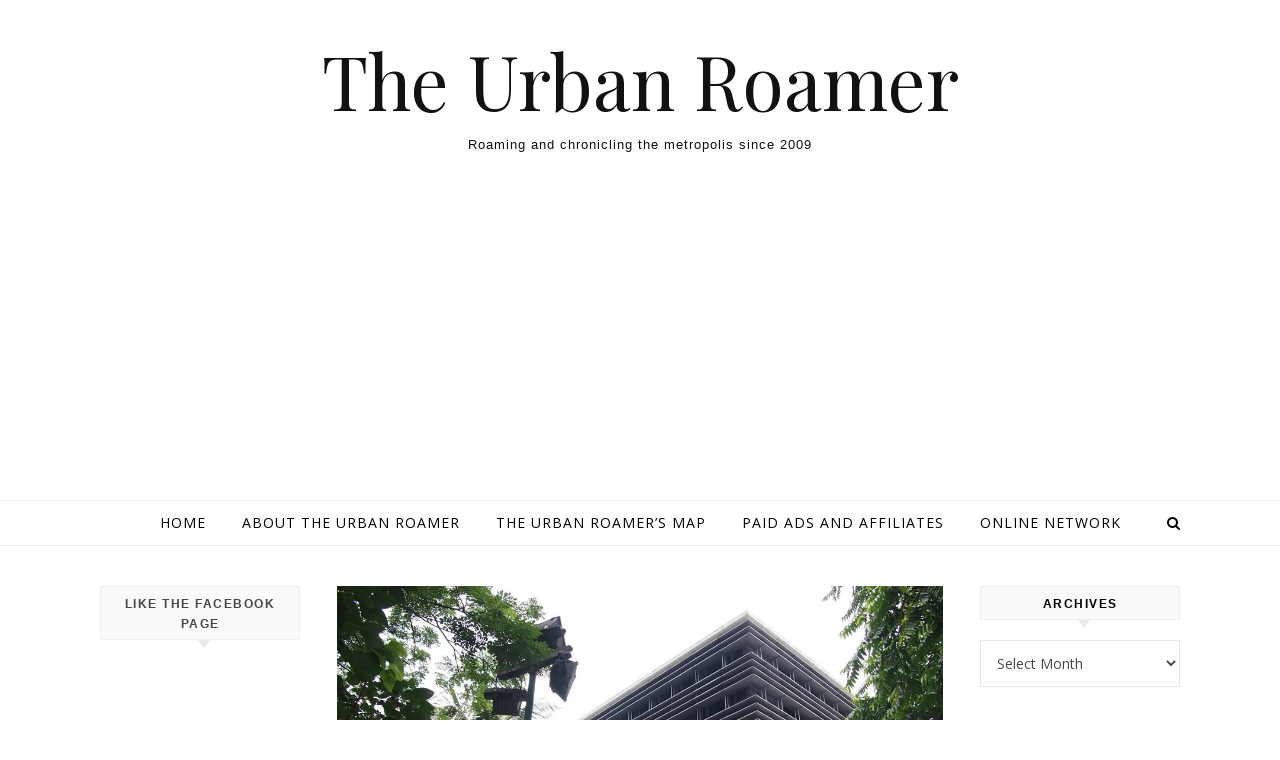

--- FILE ---
content_type: text/html; charset=UTF-8
request_url: https://www.theurbanroamer.com/tag/philamlife-auditorium/
body_size: 23792
content:
<!DOCTYPE html>
<html lang="en-US">
<head>
<meta charset="UTF-8">
<meta name="viewport" content="width=device-width, initial-scale=1.0" />
<link rel="profile" href="http://gmpg.org/xfn/11">
<meta name='robots' content='index, follow, max-image-preview:large, max-snippet:-1, max-video-preview:-1' />

	<!-- This site is optimized with the Yoast SEO plugin v26.6 - https://yoast.com/wordpress/plugins/seo/ -->
	<title>Philamlife Auditorium Archives - The Urban Roamer</title>
	<link rel="canonical" href="http://www.theurbanroamer.com/tag/philamlife-auditorium/" />
	<meta property="og:locale" content="en_US" />
	<meta property="og:type" content="article" />
	<meta property="og:title" content="Philamlife Auditorium Archives - The Urban Roamer" />
	<meta property="og:url" content="http://www.theurbanroamer.com/tag/philamlife-auditorium/" />
	<meta property="og:site_name" content="The Urban Roamer" />
	<meta property="og:image" content="https://i0.wp.com/www.theurbanroamer.com/wp-content/uploads/2020/04/300A9599-03B2-42E5-AB14-DAF33BD3A8AD.jpeg?fit=1172%2C585&ssl=1" />
	<meta property="og:image:width" content="1172" />
	<meta property="og:image:height" content="585" />
	<meta property="og:image:type" content="image/jpeg" />
	<meta name="twitter:card" content="summary_large_image" />
	<meta name="twitter:site" content="@urbanroamer" />
	<script type="application/ld+json" class="yoast-schema-graph">{"@context":"https://schema.org","@graph":[{"@type":"CollectionPage","@id":"http://www.theurbanroamer.com/tag/philamlife-auditorium/","url":"http://www.theurbanroamer.com/tag/philamlife-auditorium/","name":"Philamlife Auditorium Archives - The Urban Roamer","isPartOf":{"@id":"https://www.theurbanroamer.com/#website"},"primaryImageOfPage":{"@id":"http://www.theurbanroamer.com/tag/philamlife-auditorium/#primaryimage"},"image":{"@id":"http://www.theurbanroamer.com/tag/philamlife-auditorium/#primaryimage"},"thumbnailUrl":"https://i0.wp.com/www.theurbanroamer.com/wp-content/uploads/2013/02/p4062233.jpg?fit=1024%2C683&ssl=1","breadcrumb":{"@id":"http://www.theurbanroamer.com/tag/philamlife-auditorium/#breadcrumb"},"inLanguage":"en-US"},{"@type":"ImageObject","inLanguage":"en-US","@id":"http://www.theurbanroamer.com/tag/philamlife-auditorium/#primaryimage","url":"https://i0.wp.com/www.theurbanroamer.com/wp-content/uploads/2013/02/p4062233.jpg?fit=1024%2C683&ssl=1","contentUrl":"https://i0.wp.com/www.theurbanroamer.com/wp-content/uploads/2013/02/p4062233.jpg?fit=1024%2C683&ssl=1","width":1024,"height":683,"caption":"Philamlife Building"},{"@type":"BreadcrumbList","@id":"http://www.theurbanroamer.com/tag/philamlife-auditorium/#breadcrumb","itemListElement":[{"@type":"ListItem","position":1,"name":"Home","item":"https://www.theurbanroamer.com/"},{"@type":"ListItem","position":2,"name":"Philamlife Auditorium"}]},{"@type":"WebSite","@id":"https://www.theurbanroamer.com/#website","url":"https://www.theurbanroamer.com/","name":"The Urban Roamer","description":"Roaming and chronicling the metropolis since 2009","potentialAction":[{"@type":"SearchAction","target":{"@type":"EntryPoint","urlTemplate":"https://www.theurbanroamer.com/?s={search_term_string}"},"query-input":{"@type":"PropertyValueSpecification","valueRequired":true,"valueName":"search_term_string"}}],"inLanguage":"en-US"}]}</script>
	<!-- / Yoast SEO plugin. -->


<link rel='dns-prefetch' href='//secure.gravatar.com' />
<link rel='dns-prefetch' href='//stats.wp.com' />
<link rel='dns-prefetch' href='//fonts.googleapis.com' />
<link rel='dns-prefetch' href='//v0.wordpress.com' />
<link rel='dns-prefetch' href='//widgets.wp.com' />
<link rel='dns-prefetch' href='//s0.wp.com' />
<link rel='dns-prefetch' href='//0.gravatar.com' />
<link rel='dns-prefetch' href='//1.gravatar.com' />
<link rel='dns-prefetch' href='//2.gravatar.com' />
<link rel='preconnect' href='//i0.wp.com' />
<link rel="alternate" type="application/rss+xml" title="The Urban Roamer &raquo; Feed" href="https://www.theurbanroamer.com/feed/" />
<link rel="alternate" type="application/rss+xml" title="The Urban Roamer &raquo; Comments Feed" href="https://www.theurbanroamer.com/comments/feed/" />
<link rel="alternate" type="application/rss+xml" title="The Urban Roamer &raquo; Philamlife Auditorium Tag Feed" href="https://www.theurbanroamer.com/tag/philamlife-auditorium/feed/" />
		<!-- This site uses the Google Analytics by ExactMetrics plugin v8.11.1 - Using Analytics tracking - https://www.exactmetrics.com/ -->
							<script src="//www.googletagmanager.com/gtag/js?id=G-QPN0Z7MPPY"  data-cfasync="false" data-wpfc-render="false" type="text/javascript" async></script>
			<script data-cfasync="false" data-wpfc-render="false" type="text/javascript">
				var em_version = '8.11.1';
				var em_track_user = true;
				var em_no_track_reason = '';
								var ExactMetricsDefaultLocations = {"page_location":"https:\/\/www.theurbanroamer.com\/tag\/philamlife-auditorium\/"};
								if ( typeof ExactMetricsPrivacyGuardFilter === 'function' ) {
					var ExactMetricsLocations = (typeof ExactMetricsExcludeQuery === 'object') ? ExactMetricsPrivacyGuardFilter( ExactMetricsExcludeQuery ) : ExactMetricsPrivacyGuardFilter( ExactMetricsDefaultLocations );
				} else {
					var ExactMetricsLocations = (typeof ExactMetricsExcludeQuery === 'object') ? ExactMetricsExcludeQuery : ExactMetricsDefaultLocations;
				}

								var disableStrs = [
										'ga-disable-G-QPN0Z7MPPY',
									];

				/* Function to detect opted out users */
				function __gtagTrackerIsOptedOut() {
					for (var index = 0; index < disableStrs.length; index++) {
						if (document.cookie.indexOf(disableStrs[index] + '=true') > -1) {
							return true;
						}
					}

					return false;
				}

				/* Disable tracking if the opt-out cookie exists. */
				if (__gtagTrackerIsOptedOut()) {
					for (var index = 0; index < disableStrs.length; index++) {
						window[disableStrs[index]] = true;
					}
				}

				/* Opt-out function */
				function __gtagTrackerOptout() {
					for (var index = 0; index < disableStrs.length; index++) {
						document.cookie = disableStrs[index] + '=true; expires=Thu, 31 Dec 2099 23:59:59 UTC; path=/';
						window[disableStrs[index]] = true;
					}
				}

				if ('undefined' === typeof gaOptout) {
					function gaOptout() {
						__gtagTrackerOptout();
					}
				}
								window.dataLayer = window.dataLayer || [];

				window.ExactMetricsDualTracker = {
					helpers: {},
					trackers: {},
				};
				if (em_track_user) {
					function __gtagDataLayer() {
						dataLayer.push(arguments);
					}

					function __gtagTracker(type, name, parameters) {
						if (!parameters) {
							parameters = {};
						}

						if (parameters.send_to) {
							__gtagDataLayer.apply(null, arguments);
							return;
						}

						if (type === 'event') {
														parameters.send_to = exactmetrics_frontend.v4_id;
							var hookName = name;
							if (typeof parameters['event_category'] !== 'undefined') {
								hookName = parameters['event_category'] + ':' + name;
							}

							if (typeof ExactMetricsDualTracker.trackers[hookName] !== 'undefined') {
								ExactMetricsDualTracker.trackers[hookName](parameters);
							} else {
								__gtagDataLayer('event', name, parameters);
							}
							
						} else {
							__gtagDataLayer.apply(null, arguments);
						}
					}

					__gtagTracker('js', new Date());
					__gtagTracker('set', {
						'developer_id.dNDMyYj': true,
											});
					if ( ExactMetricsLocations.page_location ) {
						__gtagTracker('set', ExactMetricsLocations);
					}
										__gtagTracker('config', 'G-QPN0Z7MPPY', {"forceSSL":"true"} );
										window.gtag = __gtagTracker;										(function () {
						/* https://developers.google.com/analytics/devguides/collection/analyticsjs/ */
						/* ga and __gaTracker compatibility shim. */
						var noopfn = function () {
							return null;
						};
						var newtracker = function () {
							return new Tracker();
						};
						var Tracker = function () {
							return null;
						};
						var p = Tracker.prototype;
						p.get = noopfn;
						p.set = noopfn;
						p.send = function () {
							var args = Array.prototype.slice.call(arguments);
							args.unshift('send');
							__gaTracker.apply(null, args);
						};
						var __gaTracker = function () {
							var len = arguments.length;
							if (len === 0) {
								return;
							}
							var f = arguments[len - 1];
							if (typeof f !== 'object' || f === null || typeof f.hitCallback !== 'function') {
								if ('send' === arguments[0]) {
									var hitConverted, hitObject = false, action;
									if ('event' === arguments[1]) {
										if ('undefined' !== typeof arguments[3]) {
											hitObject = {
												'eventAction': arguments[3],
												'eventCategory': arguments[2],
												'eventLabel': arguments[4],
												'value': arguments[5] ? arguments[5] : 1,
											}
										}
									}
									if ('pageview' === arguments[1]) {
										if ('undefined' !== typeof arguments[2]) {
											hitObject = {
												'eventAction': 'page_view',
												'page_path': arguments[2],
											}
										}
									}
									if (typeof arguments[2] === 'object') {
										hitObject = arguments[2];
									}
									if (typeof arguments[5] === 'object') {
										Object.assign(hitObject, arguments[5]);
									}
									if ('undefined' !== typeof arguments[1].hitType) {
										hitObject = arguments[1];
										if ('pageview' === hitObject.hitType) {
											hitObject.eventAction = 'page_view';
										}
									}
									if (hitObject) {
										action = 'timing' === arguments[1].hitType ? 'timing_complete' : hitObject.eventAction;
										hitConverted = mapArgs(hitObject);
										__gtagTracker('event', action, hitConverted);
									}
								}
								return;
							}

							function mapArgs(args) {
								var arg, hit = {};
								var gaMap = {
									'eventCategory': 'event_category',
									'eventAction': 'event_action',
									'eventLabel': 'event_label',
									'eventValue': 'event_value',
									'nonInteraction': 'non_interaction',
									'timingCategory': 'event_category',
									'timingVar': 'name',
									'timingValue': 'value',
									'timingLabel': 'event_label',
									'page': 'page_path',
									'location': 'page_location',
									'title': 'page_title',
									'referrer' : 'page_referrer',
								};
								for (arg in args) {
																		if (!(!args.hasOwnProperty(arg) || !gaMap.hasOwnProperty(arg))) {
										hit[gaMap[arg]] = args[arg];
									} else {
										hit[arg] = args[arg];
									}
								}
								return hit;
							}

							try {
								f.hitCallback();
							} catch (ex) {
							}
						};
						__gaTracker.create = newtracker;
						__gaTracker.getByName = newtracker;
						__gaTracker.getAll = function () {
							return [];
						};
						__gaTracker.remove = noopfn;
						__gaTracker.loaded = true;
						window['__gaTracker'] = __gaTracker;
					})();
									} else {
										console.log("");
					(function () {
						function __gtagTracker() {
							return null;
						}

						window['__gtagTracker'] = __gtagTracker;
						window['gtag'] = __gtagTracker;
					})();
									}
			</script>
							<!-- / Google Analytics by ExactMetrics -->
		<style id='wp-img-auto-sizes-contain-inline-css' type='text/css'>
img:is([sizes=auto i],[sizes^="auto," i]){contain-intrinsic-size:3000px 1500px}
/*# sourceURL=wp-img-auto-sizes-contain-inline-css */
</style>

<link rel='stylesheet' id='sbi_styles-css' href='https://www.theurbanroamer.com/wp-content/plugins/instagram-feed/css/sbi-styles.min.css?ver=6.10.0' type='text/css' media='all' />
<link rel='stylesheet' id='embedpress-css-css' href='https://www.theurbanroamer.com/wp-content/plugins/embedpress/assets/css/embedpress.css?ver=1765810235' type='text/css' media='all' />
<link rel='stylesheet' id='embedpress-lazy-load-css-css' href='https://www.theurbanroamer.com/wp-content/plugins/embedpress/assets/css/lazy-load.css?ver=1765810235' type='text/css' media='all' />
<link rel='stylesheet' id='embedpress-blocks-style-css' href='https://www.theurbanroamer.com/wp-content/plugins/embedpress/assets/css/blocks.build.css?ver=1765810235' type='text/css' media='all' />
<style id='wp-emoji-styles-inline-css' type='text/css'>

	img.wp-smiley, img.emoji {
		display: inline !important;
		border: none !important;
		box-shadow: none !important;
		height: 1em !important;
		width: 1em !important;
		margin: 0 0.07em !important;
		vertical-align: -0.1em !important;
		background: none !important;
		padding: 0 !important;
	}
/*# sourceURL=wp-emoji-styles-inline-css */
</style>
<link rel='stylesheet' id='wp-block-library-css' href='https://www.theurbanroamer.com/wp-includes/css/dist/block-library/style.min.css?ver=6.9' type='text/css' media='all' />
<style id='global-styles-inline-css' type='text/css'>
:root{--wp--preset--aspect-ratio--square: 1;--wp--preset--aspect-ratio--4-3: 4/3;--wp--preset--aspect-ratio--3-4: 3/4;--wp--preset--aspect-ratio--3-2: 3/2;--wp--preset--aspect-ratio--2-3: 2/3;--wp--preset--aspect-ratio--16-9: 16/9;--wp--preset--aspect-ratio--9-16: 9/16;--wp--preset--color--black: #000000;--wp--preset--color--cyan-bluish-gray: #abb8c3;--wp--preset--color--white: #ffffff;--wp--preset--color--pale-pink: #f78da7;--wp--preset--color--vivid-red: #cf2e2e;--wp--preset--color--luminous-vivid-orange: #ff6900;--wp--preset--color--luminous-vivid-amber: #fcb900;--wp--preset--color--light-green-cyan: #7bdcb5;--wp--preset--color--vivid-green-cyan: #00d084;--wp--preset--color--pale-cyan-blue: #8ed1fc;--wp--preset--color--vivid-cyan-blue: #0693e3;--wp--preset--color--vivid-purple: #9b51e0;--wp--preset--gradient--vivid-cyan-blue-to-vivid-purple: linear-gradient(135deg,rgb(6,147,227) 0%,rgb(155,81,224) 100%);--wp--preset--gradient--light-green-cyan-to-vivid-green-cyan: linear-gradient(135deg,rgb(122,220,180) 0%,rgb(0,208,130) 100%);--wp--preset--gradient--luminous-vivid-amber-to-luminous-vivid-orange: linear-gradient(135deg,rgb(252,185,0) 0%,rgb(255,105,0) 100%);--wp--preset--gradient--luminous-vivid-orange-to-vivid-red: linear-gradient(135deg,rgb(255,105,0) 0%,rgb(207,46,46) 100%);--wp--preset--gradient--very-light-gray-to-cyan-bluish-gray: linear-gradient(135deg,rgb(238,238,238) 0%,rgb(169,184,195) 100%);--wp--preset--gradient--cool-to-warm-spectrum: linear-gradient(135deg,rgb(74,234,220) 0%,rgb(151,120,209) 20%,rgb(207,42,186) 40%,rgb(238,44,130) 60%,rgb(251,105,98) 80%,rgb(254,248,76) 100%);--wp--preset--gradient--blush-light-purple: linear-gradient(135deg,rgb(255,206,236) 0%,rgb(152,150,240) 100%);--wp--preset--gradient--blush-bordeaux: linear-gradient(135deg,rgb(254,205,165) 0%,rgb(254,45,45) 50%,rgb(107,0,62) 100%);--wp--preset--gradient--luminous-dusk: linear-gradient(135deg,rgb(255,203,112) 0%,rgb(199,81,192) 50%,rgb(65,88,208) 100%);--wp--preset--gradient--pale-ocean: linear-gradient(135deg,rgb(255,245,203) 0%,rgb(182,227,212) 50%,rgb(51,167,181) 100%);--wp--preset--gradient--electric-grass: linear-gradient(135deg,rgb(202,248,128) 0%,rgb(113,206,126) 100%);--wp--preset--gradient--midnight: linear-gradient(135deg,rgb(2,3,129) 0%,rgb(40,116,252) 100%);--wp--preset--font-size--small: 13px;--wp--preset--font-size--medium: 20px;--wp--preset--font-size--large: 36px;--wp--preset--font-size--x-large: 42px;--wp--preset--spacing--20: 0.44rem;--wp--preset--spacing--30: 0.67rem;--wp--preset--spacing--40: 1rem;--wp--preset--spacing--50: 1.5rem;--wp--preset--spacing--60: 2.25rem;--wp--preset--spacing--70: 3.38rem;--wp--preset--spacing--80: 5.06rem;--wp--preset--shadow--natural: 6px 6px 9px rgba(0, 0, 0, 0.2);--wp--preset--shadow--deep: 12px 12px 50px rgba(0, 0, 0, 0.4);--wp--preset--shadow--sharp: 6px 6px 0px rgba(0, 0, 0, 0.2);--wp--preset--shadow--outlined: 6px 6px 0px -3px rgb(255, 255, 255), 6px 6px rgb(0, 0, 0);--wp--preset--shadow--crisp: 6px 6px 0px rgb(0, 0, 0);}:where(.is-layout-flex){gap: 0.5em;}:where(.is-layout-grid){gap: 0.5em;}body .is-layout-flex{display: flex;}.is-layout-flex{flex-wrap: wrap;align-items: center;}.is-layout-flex > :is(*, div){margin: 0;}body .is-layout-grid{display: grid;}.is-layout-grid > :is(*, div){margin: 0;}:where(.wp-block-columns.is-layout-flex){gap: 2em;}:where(.wp-block-columns.is-layout-grid){gap: 2em;}:where(.wp-block-post-template.is-layout-flex){gap: 1.25em;}:where(.wp-block-post-template.is-layout-grid){gap: 1.25em;}.has-black-color{color: var(--wp--preset--color--black) !important;}.has-cyan-bluish-gray-color{color: var(--wp--preset--color--cyan-bluish-gray) !important;}.has-white-color{color: var(--wp--preset--color--white) !important;}.has-pale-pink-color{color: var(--wp--preset--color--pale-pink) !important;}.has-vivid-red-color{color: var(--wp--preset--color--vivid-red) !important;}.has-luminous-vivid-orange-color{color: var(--wp--preset--color--luminous-vivid-orange) !important;}.has-luminous-vivid-amber-color{color: var(--wp--preset--color--luminous-vivid-amber) !important;}.has-light-green-cyan-color{color: var(--wp--preset--color--light-green-cyan) !important;}.has-vivid-green-cyan-color{color: var(--wp--preset--color--vivid-green-cyan) !important;}.has-pale-cyan-blue-color{color: var(--wp--preset--color--pale-cyan-blue) !important;}.has-vivid-cyan-blue-color{color: var(--wp--preset--color--vivid-cyan-blue) !important;}.has-vivid-purple-color{color: var(--wp--preset--color--vivid-purple) !important;}.has-black-background-color{background-color: var(--wp--preset--color--black) !important;}.has-cyan-bluish-gray-background-color{background-color: var(--wp--preset--color--cyan-bluish-gray) !important;}.has-white-background-color{background-color: var(--wp--preset--color--white) !important;}.has-pale-pink-background-color{background-color: var(--wp--preset--color--pale-pink) !important;}.has-vivid-red-background-color{background-color: var(--wp--preset--color--vivid-red) !important;}.has-luminous-vivid-orange-background-color{background-color: var(--wp--preset--color--luminous-vivid-orange) !important;}.has-luminous-vivid-amber-background-color{background-color: var(--wp--preset--color--luminous-vivid-amber) !important;}.has-light-green-cyan-background-color{background-color: var(--wp--preset--color--light-green-cyan) !important;}.has-vivid-green-cyan-background-color{background-color: var(--wp--preset--color--vivid-green-cyan) !important;}.has-pale-cyan-blue-background-color{background-color: var(--wp--preset--color--pale-cyan-blue) !important;}.has-vivid-cyan-blue-background-color{background-color: var(--wp--preset--color--vivid-cyan-blue) !important;}.has-vivid-purple-background-color{background-color: var(--wp--preset--color--vivid-purple) !important;}.has-black-border-color{border-color: var(--wp--preset--color--black) !important;}.has-cyan-bluish-gray-border-color{border-color: var(--wp--preset--color--cyan-bluish-gray) !important;}.has-white-border-color{border-color: var(--wp--preset--color--white) !important;}.has-pale-pink-border-color{border-color: var(--wp--preset--color--pale-pink) !important;}.has-vivid-red-border-color{border-color: var(--wp--preset--color--vivid-red) !important;}.has-luminous-vivid-orange-border-color{border-color: var(--wp--preset--color--luminous-vivid-orange) !important;}.has-luminous-vivid-amber-border-color{border-color: var(--wp--preset--color--luminous-vivid-amber) !important;}.has-light-green-cyan-border-color{border-color: var(--wp--preset--color--light-green-cyan) !important;}.has-vivid-green-cyan-border-color{border-color: var(--wp--preset--color--vivid-green-cyan) !important;}.has-pale-cyan-blue-border-color{border-color: var(--wp--preset--color--pale-cyan-blue) !important;}.has-vivid-cyan-blue-border-color{border-color: var(--wp--preset--color--vivid-cyan-blue) !important;}.has-vivid-purple-border-color{border-color: var(--wp--preset--color--vivid-purple) !important;}.has-vivid-cyan-blue-to-vivid-purple-gradient-background{background: var(--wp--preset--gradient--vivid-cyan-blue-to-vivid-purple) !important;}.has-light-green-cyan-to-vivid-green-cyan-gradient-background{background: var(--wp--preset--gradient--light-green-cyan-to-vivid-green-cyan) !important;}.has-luminous-vivid-amber-to-luminous-vivid-orange-gradient-background{background: var(--wp--preset--gradient--luminous-vivid-amber-to-luminous-vivid-orange) !important;}.has-luminous-vivid-orange-to-vivid-red-gradient-background{background: var(--wp--preset--gradient--luminous-vivid-orange-to-vivid-red) !important;}.has-very-light-gray-to-cyan-bluish-gray-gradient-background{background: var(--wp--preset--gradient--very-light-gray-to-cyan-bluish-gray) !important;}.has-cool-to-warm-spectrum-gradient-background{background: var(--wp--preset--gradient--cool-to-warm-spectrum) !important;}.has-blush-light-purple-gradient-background{background: var(--wp--preset--gradient--blush-light-purple) !important;}.has-blush-bordeaux-gradient-background{background: var(--wp--preset--gradient--blush-bordeaux) !important;}.has-luminous-dusk-gradient-background{background: var(--wp--preset--gradient--luminous-dusk) !important;}.has-pale-ocean-gradient-background{background: var(--wp--preset--gradient--pale-ocean) !important;}.has-electric-grass-gradient-background{background: var(--wp--preset--gradient--electric-grass) !important;}.has-midnight-gradient-background{background: var(--wp--preset--gradient--midnight) !important;}.has-small-font-size{font-size: var(--wp--preset--font-size--small) !important;}.has-medium-font-size{font-size: var(--wp--preset--font-size--medium) !important;}.has-large-font-size{font-size: var(--wp--preset--font-size--large) !important;}.has-x-large-font-size{font-size: var(--wp--preset--font-size--x-large) !important;}
/*# sourceURL=global-styles-inline-css */
</style>

<style id='classic-theme-styles-inline-css' type='text/css'>
/*! This file is auto-generated */
.wp-block-button__link{color:#fff;background-color:#32373c;border-radius:9999px;box-shadow:none;text-decoration:none;padding:calc(.667em + 2px) calc(1.333em + 2px);font-size:1.125em}.wp-block-file__button{background:#32373c;color:#fff;text-decoration:none}
/*# sourceURL=/wp-includes/css/classic-themes.min.css */
</style>
<link rel='stylesheet' id='mashsb-styles-css' href='https://www.theurbanroamer.com/wp-content/plugins/mashsharer/assets/css/mashsb.min.css?ver=4.0.47' type='text/css' media='all' />
<style id='mashsb-styles-inline-css' type='text/css'>
.mashsb-count {color:#cccccc;}@media only screen and (min-width:568px){.mashsb-buttons a {min-width: 177px;}}
/*# sourceURL=mashsb-styles-inline-css */
</style>
<link rel='stylesheet' id='ppress-frontend-css' href='https://www.theurbanroamer.com/wp-content/plugins/wp-user-avatar/assets/css/frontend.min.css?ver=4.16.8' type='text/css' media='all' />
<link rel='stylesheet' id='ppress-flatpickr-css' href='https://www.theurbanroamer.com/wp-content/plugins/wp-user-avatar/assets/flatpickr/flatpickr.min.css?ver=4.16.8' type='text/css' media='all' />
<link rel='stylesheet' id='ppress-select2-css' href='https://www.theurbanroamer.com/wp-content/plugins/wp-user-avatar/assets/select2/select2.min.css?ver=6.9' type='text/css' media='all' />
<link rel='stylesheet' id='savona-style-css' href='https://www.theurbanroamer.com/wp-content/themes/savona/style.css?ver=6.9' type='text/css' media='all' />
<link rel='stylesheet' id='savona-blog-style-css' href='https://www.theurbanroamer.com/wp-content/themes/savona-blog/style.css?ver=1.0.1' type='text/css' media='all' />
<link rel='stylesheet' id='fontawesome-css' href='https://www.theurbanroamer.com/wp-content/themes/savona/assets/css/font-awesome.css?ver=6.9' type='text/css' media='all' />
<link rel='stylesheet' id='fontello-css' href='https://www.theurbanroamer.com/wp-content/themes/savona/assets/css/fontello.css?ver=6.9' type='text/css' media='all' />
<link rel='stylesheet' id='slick-css' href='https://www.theurbanroamer.com/wp-content/themes/savona/assets/css/slick.css?ver=6.9' type='text/css' media='all' />
<link rel='stylesheet' id='scrollbar-css' href='https://www.theurbanroamer.com/wp-content/themes/savona/assets/css/perfect-scrollbar.css?ver=6.9' type='text/css' media='all' />
<link rel='stylesheet' id='savona-woocommerce-css' href='https://www.theurbanroamer.com/wp-content/themes/savona/assets/css/woocommerce.css?ver=6.9' type='text/css' media='all' />
<link rel='stylesheet' id='savona-responsive-css' href='https://www.theurbanroamer.com/wp-content/themes/savona/assets/css/responsive.css?ver=6.9' type='text/css' media='all' />
<link rel='stylesheet' id='savona-playfair-font-css' href='//fonts.googleapis.com/css?family=Playfair+Display%3A400%2C700&#038;ver=1.0.0' type='text/css' media='all' />
<link rel='stylesheet' id='savona-opensans-font-css' href='//fonts.googleapis.com/css?family=Open+Sans%3A400italic%2C400%2C600italic%2C600%2C700italic%2C700&#038;ver=1.0.0' type='text/css' media='all' />
<link rel='stylesheet' id='jetpack_likes-css' href='https://www.theurbanroamer.com/wp-content/plugins/jetpack/modules/likes/style.css?ver=15.3.1' type='text/css' media='all' />
<link rel='stylesheet' id='jetpack-subscriptions-css' href='https://www.theurbanroamer.com/wp-content/plugins/jetpack/_inc/build/subscriptions/subscriptions.min.css?ver=15.3.1' type='text/css' media='all' />
<style id='jetpack_facebook_likebox-inline-css' type='text/css'>
.widget_facebook_likebox {
	overflow: hidden;
}

/*# sourceURL=https://www.theurbanroamer.com/wp-content/plugins/jetpack/modules/widgets/facebook-likebox/style.css */
</style>
<style id='quads-styles-inline-css' type='text/css'>

    .quads-location ins.adsbygoogle {
        background: transparent !important;
    }.quads-location .quads_rotator_img{ opacity:1 !important;}
    .quads.quads_ad_container { display: grid; grid-template-columns: auto; grid-gap: 10px; padding: 10px; }
    .grid_image{animation: fadeIn 0.5s;-webkit-animation: fadeIn 0.5s;-moz-animation: fadeIn 0.5s;
        -o-animation: fadeIn 0.5s;-ms-animation: fadeIn 0.5s;}
    .quads-ad-label { font-size: 12px; text-align: center; color: #333;}
    .quads_click_impression { display: none;} .quads-location, .quads-ads-space{max-width:100%;} @media only screen and (max-width: 480px) { .quads-ads-space, .penci-builder-element .quads-ads-space{max-width:340px;}}
/*# sourceURL=quads-styles-inline-css */
</style>
<script type="text/javascript" src="https://www.theurbanroamer.com/wp-content/plugins/google-analytics-dashboard-for-wp/assets/js/frontend-gtag.min.js?ver=8.11.1" id="exactmetrics-frontend-script-js" async="async" data-wp-strategy="async"></script>
<script data-cfasync="false" data-wpfc-render="false" type="text/javascript" id='exactmetrics-frontend-script-js-extra'>/* <![CDATA[ */
var exactmetrics_frontend = {"js_events_tracking":"true","download_extensions":"zip,ra,mp,avi,flv,mpeg,pdf,doc,ppt,xls,jp,png,gif,tiff,bmp,txt","inbound_paths":"[{\"path\":\"\\\/go\\\/\",\"label\":\"affiliate\"},{\"path\":\"\\\/recommend\\\/\",\"label\":\"affiliate\"}]","home_url":"https:\/\/www.theurbanroamer.com","hash_tracking":"false","v4_id":"G-QPN0Z7MPPY"};/* ]]> */
</script>
<script type="text/javascript" src="https://www.theurbanroamer.com/wp-includes/js/jquery/jquery.min.js?ver=3.7.1" id="jquery-core-js"></script>
<script type="text/javascript" src="https://www.theurbanroamer.com/wp-includes/js/jquery/jquery-migrate.min.js?ver=3.4.1" id="jquery-migrate-js"></script>
<script type="text/javascript" id="mashsb-js-extra">
/* <![CDATA[ */
var mashsb = {"shares":"0","round_shares":"1","animate_shares":"0","dynamic_buttons":"0","share_url":"https://www.theurbanroamer.com/philamlife-building-story/","title":"My+Philamlife+Building+Story+%28an+11th+anniversary+special%29","image":"https://www.theurbanroamer.com/wp-content/uploads/2013/02/p4062233-745x300.jpg","desc":"On its 11th anniversary, the Urban Roamer shares a personal story of how the Philamlife Building has shaped him over the years.","hashtag":"urbanroamer","subscribe":"content","subscribe_url":"","activestatus":"1","singular":"0","twitter_popup":"1","refresh":"0","nonce":"d69ff57203","postid":"","servertime":"1768370155","ajaxurl":"https://www.theurbanroamer.com/wp-admin/admin-ajax.php"};
//# sourceURL=mashsb-js-extra
/* ]]> */
</script>
<script type="text/javascript" src="https://www.theurbanroamer.com/wp-content/plugins/mashsharer/assets/js/mashsb.min.js?ver=4.0.47" id="mashsb-js"></script>
<script type="text/javascript" src="https://www.theurbanroamer.com/wp-content/plugins/wp-user-avatar/assets/flatpickr/flatpickr.min.js?ver=4.16.8" id="ppress-flatpickr-js"></script>
<script type="text/javascript" src="https://www.theurbanroamer.com/wp-content/plugins/wp-user-avatar/assets/select2/select2.min.js?ver=4.16.8" id="ppress-select2-js"></script>
<link rel="https://api.w.org/" href="https://www.theurbanroamer.com/wp-json/" /><link rel="alternate" title="JSON" type="application/json" href="https://www.theurbanroamer.com/wp-json/wp/v2/tags/381" /><link rel="EditURI" type="application/rsd+xml" title="RSD" href="https://www.theurbanroamer.com/xmlrpc.php?rsd" />
<meta name="generator" content="WordPress 6.9" />
<script>
  (function(i,s,o,g,r,a,m){i['GoogleAnalyticsObject']=r;i[r]=i[r]||function(){
  (i[r].q=i[r].q||[]).push(arguments)},i[r].l=1*new Date();a=s.createElement(o),
  m=s.getElementsByTagName(o)[0];a.async=1;a.src=g;m.parentNode.insertBefore(a,m)
  })(window,document,'script','//www.google-analytics.com/analytics.js','ga');

  ga('create', 'UA-48525029-1', 'auto');
  ga('send', 'pageview');

</script>	<style>img#wpstats{display:none}</style>
		<script src="//pagead2.googlesyndication.com/pagead/js/adsbygoogle.js"></script><script>document.cookie = 'quads_browser_width='+screen.width;</script><style id="savona_dynamic_css">body {background-color: #ffffff;}#top-bar {background-color: #000000;}#top-bar a {color: #ffffff;}#top-bar a:hover,#top-bar li.current-menu-item > a,#top-bar li.current-menu-ancestor > a,#top-bar .sub-menu li.current-menu-item > a,#top-bar .sub-menu li.current-menu-ancestor> a {color: #dddddd;}#top-menu .sub-menu,#top-menu .sub-menu a {background-color: #000000;border-color: rgba(255,255,255, 0.05);}.header-logo a,.site-description {color: #111;}.entry-header {background-color: #ffffff;}#featured-links h4 {background-color: rgba(255,255,255, 0.85);color: #000000;}#main-nav a,#main-nav i,#main-nav #s {color: #000000;}.main-nav-sidebar span,.sidebar-alt-close-btn span {background-color: #000000;}#main-nav a:hover,#main-nav i:hover,#main-nav li.current-menu-item > a,#main-nav li.current-menu-ancestor > a,#main-nav .sub-menu li.current-menu-item > a,#main-nav .sub-menu li.current-menu-ancestor> a {color: #999999;}.main-nav-sidebar:hover span {background-color: #999999;}#main-menu .sub-menu,#main-menu .sub-menu a {background-color: #ffffff;border-color: rgba(0,0,0, 0.05);}#main-nav #s {background-color: #ffffff;}#main-nav #s::-webkit-input-placeholder { /* Chrome/Opera/Safari */color: rgba(0,0,0, 0.7);}#main-nav #s::-moz-placeholder { /* Firefox 19+ */color: rgba(0,0,0, 0.7);}#main-nav #s:-ms-input-placeholder { /* IE 10+ */color: rgba(0,0,0, 0.7);}#main-nav #s:-moz-placeholder { /* Firefox 18- */color: rgba(0,0,0, 0.7);}/* Background */.sidebar-alt,#featured-links,.main-content,#featured-slider,#page-content select,#page-content input,#page-content textarea {background-color: #ffffff;}/* Text */#page-content,#page-content select,#page-content input,#page-content textarea,#page-content .post-author a,#page-content .savona-widget a,#page-content .comment-author {color: #464646;}/* Title */#page-content h1 a,#page-content h1,#page-content h2,#page-content h3,#page-content h4,#page-content h5,#page-content h6,.post-content > p:first-child:first-letter,#page-content .author-description h4 a,#page-content .related-posts h4 a,#page-content .blog-pagination .previous-page a,#page-content .blog-pagination .next-page a,blockquote,#page-content .post-share a {color: #030303;}#page-content h1 a:hover {color: rgba(3,3,3, 0.75);}/* Meta */#page-content .post-date,#page-content .post-comments,#page-content .post-author,#page-content .related-post-date,#page-content .comment-meta a,#page-content .author-share a,#page-content .post-tags a,#page-content .tagcloud a,.widget_categories li,.widget_archive li,.ahse-subscribe-box p,.rpwwt-post-author,.rpwwt-post-categories,.rpwwt-post-date,.rpwwt-post-comments-number {color: #a1a1a1;}#page-content input::-webkit-input-placeholder { /* Chrome/Opera/Safari */color: #a1a1a1;}#page-content input::-moz-placeholder { /* Firefox 19+ */color: #a1a1a1;}#page-content input:-ms-input-placeholder { /* IE 10+ */color: #a1a1a1;}#page-content input:-moz-placeholder { /* Firefox 18- */color: #a1a1a1;}/* Accent */#page-content a,.post-categories {color: #999999;}.ps-container > .ps-scrollbar-y-rail > .ps-scrollbar-y {background: #999999;}#page-content a:hover {color: rgba(153,153,153, 0.8);}blockquote {border-color: #999999;}/* Selection */::-moz-selection {color: #ffffff;background: #999999;}::selection {color: #ffffff;background: #999999;}/* Border */#page-content .post-footer,#page-content .author-description,#page-content .related-posts,#page-content .entry-comments,#page-content .savona-widget li,#page-content #wp-calendar,#page-content #wp-calendar caption,#page-content #wp-calendar tbody td,#page-content .widget_nav_menu li a,#page-content .tagcloud a,#page-content select,#page-content input,#page-content textarea,.widget-title h2:before,.widget-title h2:after,.post-tags a,.gallery-caption,.wp-caption-text,table tr,table th,table td,pre {border-color: #e8e8e8;}hr {background-color: #e8e8e8;}/* Buttons */.widget_search i,.widget_search #searchsubmit,.single-navigation i,#page-content .submit,#page-content .blog-pagination.numeric a,#page-content .blog-pagination.load-more a,#page-content .savona-subscribe-box input[type="submit"],#page-content .widget_wysija input[type="submit"],#page-content .post-password-form input[type="submit"],#page-content .wpcf7 [type="submit"] {color: #ffffff;background-color: #333333;}.single-navigation i:hover,#page-content .submit:hover,#page-content .blog-pagination.numeric a:hover,#page-content .blog-pagination.numeric span,#page-content .blog-pagination.load-more a:hover,#page-content .savona-subscribe-box input[type="submit"]:hover,#page-content .widget_wysija input[type="submit"]:hover,#page-content .post-password-form input[type="submit"]:hover,#page-content .wpcf7 [type="submit"]:hover {color: #ffffff;background-color: #999999;}/* Image Overlay */.image-overlay,#infscr-loading,#page-content h4.image-overlay {color: #ffffff;background-color: rgba(73,73,73, 0.3);}.image-overlay a,.post-slider .prev-arrow,.post-slider .next-arrow,#page-content .image-overlay a,#featured-slider .slick-arrow,#featured-slider .slider-dots {color: #ffffff;}.slide-caption {background: rgba(255,255,255, 0.95);}#featured-slider .slick-active {background: #ffffff;}#page-footer,#page-footer select,#page-footer input,#page-footer textarea {background-color: #f6f6f6;color: #333333;}#page-footer,#page-footer a,#page-footer select,#page-footer input,#page-footer textarea {color: #333333;}#page-footer #s::-webkit-input-placeholder { /* Chrome/Opera/Safari */color: #333333;}#page-footer #s::-moz-placeholder { /* Firefox 19+ */color: #333333;}#page-footer #s:-ms-input-placeholder { /* IE 10+ */color: #333333;}#page-footer #s:-moz-placeholder { /* Firefox 18- */color: #333333;}/* Title */#page-footer h1,#page-footer h2,#page-footer h3,#page-footer h4,#page-footer h5,#page-footer h6 {color: #111111;}#page-footer a:hover {color: #999999;}/* Border */#page-footer a,#page-footer .savona-widget li,#page-footer #wp-calendar,#page-footer #wp-calendar caption,#page-footer #wp-calendar tbody td,#page-footer .widget_nav_menu li a,#page-footer select,#page-footer input,#page-footer textarea,#page-footer .widget-title h2:before,#page-footer .widget-title h2:after,.footer-widgets {border-color: #e0dbdb;}#page-footer hr {background-color: #e0dbdb;}.savona-preloader-wrap {background-color: #333333;}.boxed-wrapper {max-width: 1160px;}.sidebar-alt {width: 270px;left: -270px; padding: 85px 35px 0px;}.sidebar-left,.sidebar-right {width: 237px;}[data-layout*="rsidebar"] .main-container,[data-layout*="lsidebar"] .main-container {width: calc(100% - 237px);width: -webkit-calc(100% - 237px);}[data-layout*="lrsidebar"] .main-container {width: calc(100% - 474px);width: -webkit-calc(100% - 474px);}[data-layout*="fullwidth"] .main-container {width: 100%;}#top-bar > div,#main-nav > div,#featured-slider.boxed-wrapper,#featured-links,.main-content,.page-footer-inner {padding-left: 40px;padding-right: 40px;}#top-menu {float: left;}.top-bar-socials {float: right;}.entry-header {background-image:url();}.logo-img {max-width: 500px;}#main-nav {text-align: center;}.main-nav-sidebar {position: absolute;top: 0px;left: 40px;z-index: 1;}.main-nav-icons {position: absolute;top: 0px;right: 40px;z-index: 2;}#featured-slider.boxed-wrapper {padding-top: 41px;}#featured-links .featured-link {margin-right: 30px;}#featured-links .featured-link:last-of-type {margin-right: 0;}#featured-links .featured-link {width: calc( (100% - -30px) / 0);width: -webkit-calc( (100% - -30px) / 0);}.blog-grid > li {margin-bottom: 30px;}[data-layout*="col2"] .blog-grid > li,[data-layout*="col3"] .blog-grid > li,[data-layout*="col4"] .blog-grid > li {display: inline-block;vertical-align: top;margin-right: 37px;}[data-layout*="col2"] .blog-grid > li:nth-of-type(2n+2),[data-layout*="col3"] .blog-grid > li:nth-of-type(3n+3),[data-layout*="col4"] .blog-grid > li:nth-of-type(4n+4) {margin-right: 0;}[data-layout*="col1"] .blog-grid > li {width: 100%;}[data-layout*="col2"] .blog-grid > li {width: calc((100% - 37px ) /2);width: -webkit-calc((100% - 37px ) /2);}[data-layout*="col3"] .blog-grid > li {width: calc((100% - 2 * 37px ) /3);width: -webkit-calc((100% - 2 * 37px ) /3);}[data-layout*="col4"] .blog-grid > li {width: calc((100% - 3 * 37px ) /4);width: -webkit-calc((100% - 3 * 37px ) /4);}[data-layout*="rsidebar"] .sidebar-right {padding-left: 37px;}[data-layout*="lsidebar"] .sidebar-left {padding-right: 37px;}[data-layout*="lrsidebar"] .sidebar-right {padding-left: 37px;}[data-layout*="lrsidebar"] .sidebar-left {padding-right: 37px;}.post-content > p:first-child:first-letter { /* MOD */float: left;margin: 0px 12px 0 0;font-size: 80px;line-height: 65px;text-align: center;}@-moz-document url-prefix() {.post-content > p:first-child:first-letter {margin-top: 10px !important;}}.footer-widgets > .savona-widget {width: 30%;margin-right: 5%;}.footer-widgets > .savona-widget:nth-child(3n+3) {margin-right: 0;}.footer-widgets > .savona-widget:nth-child(3n+4) {clear: both;}.copyright-info {float: right;}.footer-socials {float: left;}.woocommerce div.product .stock,.woocommerce div.product p.price,.woocommerce div.product span.price,.woocommerce ul.products li.product .price,.woocommerce-Reviews .woocommerce-review__author,.woocommerce form .form-row .required,.woocommerce form .form-row.woocommerce-invalid label,.woocommerce #page-content div.product .woocommerce-tabs ul.tabs li a {color: #464646;}.woocommerce a.remove:hover {color: #464646 !important;}.woocommerce a.remove,.woocommerce .product_meta,#page-content .woocommerce-breadcrumb,#page-content .woocommerce-review-link,#page-content .woocommerce-breadcrumb a,#page-content .woocommerce-MyAccount-navigation-link a,.woocommerce .woocommerce-info:before,.woocommerce #page-content .woocommerce-result-count,.woocommerce-page #page-content .woocommerce-result-count,.woocommerce-Reviews .woocommerce-review__published-date,.woocommerce .product_list_widget .quantity,.woocommerce .widget_products .amount,.woocommerce .widget_price_filter .price_slider_amount,.woocommerce .widget_recently_viewed_products .amount,.woocommerce .widget_top_rated_products .amount,.woocommerce .widget_recent_reviews .reviewer {color: #a1a1a1;}.woocommerce a.remove {color: #a1a1a1 !important;}p.demo_store,.woocommerce-store-notice,.woocommerce span.onsale { background-color: #999999;}.woocommerce .star-rating::before,.woocommerce .star-rating span::before,.woocommerce #page-content ul.products li.product .button,#page-content .woocommerce ul.products li.product .button,#page-content .woocommerce-MyAccount-navigation-link.is-active a,#page-content .woocommerce-MyAccount-navigation-link a:hover { color: #999999;}.woocommerce form.login,.woocommerce form.register,.woocommerce-account fieldset,.woocommerce form.checkout_coupon,.woocommerce .woocommerce-info,.woocommerce .woocommerce-error,.woocommerce .woocommerce-message,.woocommerce .widget_shopping_cart .total,.woocommerce.widget_shopping_cart .total,.woocommerce-Reviews .comment_container,.woocommerce-cart #payment ul.payment_methods,#add_payment_method #payment ul.payment_methods,.woocommerce-checkout #payment ul.payment_methods,.woocommerce div.product .woocommerce-tabs ul.tabs::before,.woocommerce div.product .woocommerce-tabs ul.tabs::after,.woocommerce div.product .woocommerce-tabs ul.tabs li,.woocommerce .woocommerce-MyAccount-navigation-link,.select2-container--default .select2-selection--single {border-color: #e8e8e8;}.woocommerce-cart #payment,#add_payment_method #payment,.woocommerce-checkout #payment,.woocommerce .woocommerce-info,.woocommerce .woocommerce-error,.woocommerce .woocommerce-message,.woocommerce div.product .woocommerce-tabs ul.tabs li {background-color: rgba(232,232,232, 0.3);}.woocommerce-cart #payment div.payment_box::before,#add_payment_method #payment div.payment_box::before,.woocommerce-checkout #payment div.payment_box::before {border-color: rgba(232,232,232, 0.5);}.woocommerce-cart #payment div.payment_box,#add_payment_method #payment div.payment_box,.woocommerce-checkout #payment div.payment_box {background-color: rgba(232,232,232, 0.5);}#page-content .woocommerce input.button,#page-content .woocommerce a.button,#page-content .woocommerce a.button.alt,#page-content .woocommerce button.button.alt,#page-content .woocommerce input.button.alt,#page-content .woocommerce #respond input#submit.alt,.woocommerce #page-content .widget_product_search input[type="submit"],.woocommerce #page-content .woocommerce-message .button,.woocommerce #page-content a.button.alt,.woocommerce #page-content button.button.alt,.woocommerce #page-content #respond input#submit,.woocommerce #page-content .widget_price_filter .button,.woocommerce #page-content .woocommerce-message .button,.woocommerce-page #page-content .woocommerce-message .button,.woocommerce #page-content nav.woocommerce-pagination ul li a,.woocommerce #page-content nav.woocommerce-pagination ul li span {color: #ffffff;background-color: #333333;}#page-content .woocommerce input.button:hover,#page-content .woocommerce a.button:hover,#page-content .woocommerce a.button.alt:hover,#page-content .woocommerce button.button.alt:hover,#page-content .woocommerce input.button.alt:hover,#page-content .woocommerce #respond input#submit.alt:hover,.woocommerce #page-content .woocommerce-message .button:hover,.woocommerce #page-content a.button.alt:hover,.woocommerce #page-content button.button.alt:hover,.woocommerce #page-content #respond input#submit:hover,.woocommerce #page-content .widget_price_filter .button:hover,.woocommerce #page-content .woocommerce-message .button:hover,.woocommerce-page #page-content .woocommerce-message .button:hover,.woocommerce #page-content nav.woocommerce-pagination ul li a:hover,.woocommerce #page-content nav.woocommerce-pagination ul li span.current {color: #ffffff;background-color: #999999;}.woocommerce #page-content nav.woocommerce-pagination ul li a.prev,.woocommerce #page-content nav.woocommerce-pagination ul li a.next {color: #333333;}.woocommerce #page-content nav.woocommerce-pagination ul li a.prev:hover,.woocommerce #page-content nav.woocommerce-pagination ul li a.next:hover {color: #999999;}.woocommerce #page-content nav.woocommerce-pagination ul li a.prev:after,.woocommerce #page-content nav.woocommerce-pagination ul li a.next:after {color: #ffffff;}.woocommerce #page-content nav.woocommerce-pagination ul li a.prev:hover:after,.woocommerce #page-content nav.woocommerce-pagination ul li a.next:hover:after {color: #ffffff;}.cssload-container{width:100%;height:36px;text-align:center}.cssload-speeding-wheel{width:36px;height:36px;margin:0 auto;border:2px solid #ffffff;border-radius:50%;border-left-color:transparent;border-right-color:transparent;animation:cssload-spin 575ms infinite linear;-o-animation:cssload-spin 575ms infinite linear;-ms-animation:cssload-spin 575ms infinite linear;-webkit-animation:cssload-spin 575ms infinite linear;-moz-animation:cssload-spin 575ms infinite linear}@keyframes cssload-spin{100%{transform:rotate(360deg);transform:rotate(360deg)}}@-o-keyframes cssload-spin{100%{-o-transform:rotate(360deg);transform:rotate(360deg)}}@-ms-keyframes cssload-spin{100%{-ms-transform:rotate(360deg);transform:rotate(360deg)}}@-webkit-keyframes cssload-spin{100%{-webkit-transform:rotate(360deg);transform:rotate(360deg)}}@-moz-keyframes cssload-spin{100%{-moz-transform:rotate(360deg);transform:rotate(360deg)}}</style><link rel="icon" href="https://i0.wp.com/www.theurbanroamer.com/wp-content/uploads/2016/01/cropped-site-badge.jpg?fit=32%2C32&#038;ssl=1" sizes="32x32" />
<link rel="icon" href="https://i0.wp.com/www.theurbanroamer.com/wp-content/uploads/2016/01/cropped-site-badge.jpg?fit=192%2C192&#038;ssl=1" sizes="192x192" />
<link rel="apple-touch-icon" href="https://i0.wp.com/www.theurbanroamer.com/wp-content/uploads/2016/01/cropped-site-badge.jpg?fit=180%2C180&#038;ssl=1" />
<meta name="msapplication-TileImage" content="https://i0.wp.com/www.theurbanroamer.com/wp-content/uploads/2016/01/cropped-site-badge.jpg?fit=270%2C270&#038;ssl=1" />
<link rel='stylesheet' id='flickr-widget-style-css' href='https://www.theurbanroamer.com/wp-content/plugins/jetpack/modules/widgets/flickr/style.css?ver=20170405' type='text/css' media='all' />
<link rel='stylesheet' id='kebo-twitter-plugin-css' href='https://www.theurbanroamer.com/wp-content/plugins/kebo-twitter-feed/css/plugin.css?ver=1.5.12' type='text/css' media='all' />
</head>

<body class="archive tag tag-philamlife-auditorium tag-381 wp-theme-savona wp-child-theme-savona-blog">
	<!-- Preloader -->
	
	<!-- Page Wrapper -->
	<div id="page-wrap">
		
		<a class="skip-link screen-reader-text" href="#page-content">Skip to content</a>
		
		<!-- Boxed Wrapper -->
		<div id="page-header" >

			<div class="entry-header">
		<div class="cv-outer">
		<div class="cv-inner">
			<div class="header-logo">
				
								<a href="https://www.theurbanroamer.com/">The Urban Roamer</a>
				
								<br>
				<p class="site-description">Roaming and chronicling the metropolis since 2009</p>
								
			</div>
		</div>
		</div>
	</div><div id="main-nav" class="clear-fix" data-fixed="1">

	<div class="boxed-wrapper">	
		
		<!-- Alt Sidebar Icon -->
		

		<!-- Icons -->
		<div class="main-nav-icons">
			
						<div class="main-nav-search">
				<i class="fa fa-search"></i>
				<i class="fa fa-times"></i>
				<form role="search" method="get" id="searchform" class="clear-fix" action="https://www.theurbanroamer.com/"><input type="search" name="s" id="s" placeholder="Search..." data-placeholder="Type &amp; hit enter..." value="" /><i class="fa fa-search"></i><input type="submit" id="searchsubmit" value="st" /></form>			</div>
					</div>


		<!-- Menu -->
		<span class="mobile-menu-btn">
			<i class="fa fa-chevron-down"></i>
		</span>

		<nav class="main-menu-container"><ul id="main-menu" class=""><li id="menu-item-7367" class="menu-item menu-item-type-custom menu-item-object-custom menu-item-home menu-item-7367"><a href="http://www.theurbanroamer.com/">Home</a></li>
<li id="menu-item-7368" class="menu-item menu-item-type-post_type menu-item-object-page menu-item-privacy-policy menu-item-7368"><a rel="privacy-policy" href="https://www.theurbanroamer.com/about/">About The Urban Roamer</a></li>
<li id="menu-item-7369" class="menu-item menu-item-type-post_type menu-item-object-page menu-item-7369"><a href="https://www.theurbanroamer.com/mapmm/">The Urban Roamer&#8217;s Map</a></li>
<li id="menu-item-7370" class="menu-item menu-item-type-post_type menu-item-object-page menu-item-7370"><a href="https://www.theurbanroamer.com/on-other-media/">Paid Ads and Affiliates</a></li>
<li id="menu-item-7371" class="menu-item menu-item-type-post_type menu-item-object-page menu-item-7371"><a href="https://www.theurbanroamer.com/online-network/">Online Network</a></li>
</ul></nav><nav class="mobile-menu-container"><ul id="mobile-menu" class=""><li class="menu-item menu-item-type-custom menu-item-object-custom menu-item-home menu-item-7367"><a href="http://www.theurbanroamer.com/">Home</a></li>
<li class="menu-item menu-item-type-post_type menu-item-object-page menu-item-privacy-policy menu-item-7368"><a rel="privacy-policy" href="https://www.theurbanroamer.com/about/">About The Urban Roamer</a></li>
<li class="menu-item menu-item-type-post_type menu-item-object-page menu-item-7369"><a href="https://www.theurbanroamer.com/mapmm/">The Urban Roamer&#8217;s Map</a></li>
<li class="menu-item menu-item-type-post_type menu-item-object-page menu-item-7370"><a href="https://www.theurbanroamer.com/on-other-media/">Paid Ads and Affiliates</a></li>
<li class="menu-item menu-item-type-post_type menu-item-object-page menu-item-7371"><a href="https://www.theurbanroamer.com/online-network/">Online Network</a></li>
</ul></nav>
	</div>

</div><!-- #main-nav -->

		</div><!-- .boxed-wrapper -->

		<!-- Page Content -->
		<div id="page-content">

			
<div class="main-content clear-fix boxed-wrapper" data-layout="col1-lrsidebar" data-sidebar-sticky="">
	
	
<div class="sidebar-left-wrap">
	<aside class="sidebar-left">
		<div id="facebook-likebox-4" class="savona-widget widget_facebook_likebox"><div class="widget-title"><h2><a href="https://www.facebook.com/theurbanroamer">Like the Facebook Page</a></h2></div>		<div id="fb-root"></div>
		<div class="fb-page" data-href="https://www.facebook.com/theurbanroamer" data-width="250"  data-height="200" data-hide-cover="false" data-show-facepile="false" data-tabs="false" data-hide-cta="false" data-small-header="false">
		<div class="fb-xfbml-parse-ignore"><blockquote cite="https://www.facebook.com/theurbanroamer"><a href="https://www.facebook.com/theurbanroamer">Like the Facebook Page</a></blockquote></div>
		</div>
		</div><div id="search-2" class="savona-widget widget_search"><form role="search" method="get" id="searchform" class="clear-fix" action="https://www.theurbanroamer.com/"><input type="search" name="s" id="s" placeholder="Search..." data-placeholder="Type &amp; hit enter..." value="" /><i class="fa fa-search"></i><input type="submit" id="searchsubmit" value="st" /></form></div><div id="archives-6" class="savona-widget widget_archive"><div class="widget-title"><h2>Archives</h2></div>		<label class="screen-reader-text" for="archives-dropdown-6">Archives</label>
		<select id="archives-dropdown-6" name="archive-dropdown">
			
			<option value="">Select Month</option>
				<option value='https://www.theurbanroamer.com/2026/01/'> January 2026 </option>
	<option value='https://www.theurbanroamer.com/2025/12/'> December 2025 </option>
	<option value='https://www.theurbanroamer.com/2025/10/'> October 2025 </option>
	<option value='https://www.theurbanroamer.com/2025/09/'> September 2025 </option>
	<option value='https://www.theurbanroamer.com/2025/07/'> July 2025 </option>
	<option value='https://www.theurbanroamer.com/2025/06/'> June 2025 </option>
	<option value='https://www.theurbanroamer.com/2025/05/'> May 2025 </option>
	<option value='https://www.theurbanroamer.com/2025/04/'> April 2025 </option>
	<option value='https://www.theurbanroamer.com/2025/03/'> March 2025 </option>
	<option value='https://www.theurbanroamer.com/2025/02/'> February 2025 </option>
	<option value='https://www.theurbanroamer.com/2025/01/'> January 2025 </option>
	<option value='https://www.theurbanroamer.com/2024/12/'> December 2024 </option>
	<option value='https://www.theurbanroamer.com/2024/11/'> November 2024 </option>
	<option value='https://www.theurbanroamer.com/2024/10/'> October 2024 </option>
	<option value='https://www.theurbanroamer.com/2024/09/'> September 2024 </option>
	<option value='https://www.theurbanroamer.com/2024/08/'> August 2024 </option>
	<option value='https://www.theurbanroamer.com/2024/07/'> July 2024 </option>
	<option value='https://www.theurbanroamer.com/2024/06/'> June 2024 </option>
	<option value='https://www.theurbanroamer.com/2024/05/'> May 2024 </option>
	<option value='https://www.theurbanroamer.com/2024/03/'> March 2024 </option>
	<option value='https://www.theurbanroamer.com/2024/01/'> January 2024 </option>
	<option value='https://www.theurbanroamer.com/2023/12/'> December 2023 </option>
	<option value='https://www.theurbanroamer.com/2023/11/'> November 2023 </option>
	<option value='https://www.theurbanroamer.com/2023/08/'> August 2023 </option>
	<option value='https://www.theurbanroamer.com/2023/06/'> June 2023 </option>
	<option value='https://www.theurbanroamer.com/2023/04/'> April 2023 </option>
	<option value='https://www.theurbanroamer.com/2023/03/'> March 2023 </option>
	<option value='https://www.theurbanroamer.com/2023/02/'> February 2023 </option>
	<option value='https://www.theurbanroamer.com/2023/01/'> January 2023 </option>
	<option value='https://www.theurbanroamer.com/2022/12/'> December 2022 </option>
	<option value='https://www.theurbanroamer.com/2022/11/'> November 2022 </option>
	<option value='https://www.theurbanroamer.com/2022/10/'> October 2022 </option>
	<option value='https://www.theurbanroamer.com/2022/07/'> July 2022 </option>
	<option value='https://www.theurbanroamer.com/2022/06/'> June 2022 </option>
	<option value='https://www.theurbanroamer.com/2022/05/'> May 2022 </option>
	<option value='https://www.theurbanroamer.com/2022/04/'> April 2022 </option>
	<option value='https://www.theurbanroamer.com/2022/03/'> March 2022 </option>
	<option value='https://www.theurbanroamer.com/2022/01/'> January 2022 </option>
	<option value='https://www.theurbanroamer.com/2021/08/'> August 2021 </option>
	<option value='https://www.theurbanroamer.com/2021/07/'> July 2021 </option>
	<option value='https://www.theurbanroamer.com/2021/06/'> June 2021 </option>
	<option value='https://www.theurbanroamer.com/2021/05/'> May 2021 </option>
	<option value='https://www.theurbanroamer.com/2021/04/'> April 2021 </option>
	<option value='https://www.theurbanroamer.com/2021/03/'> March 2021 </option>
	<option value='https://www.theurbanroamer.com/2021/02/'> February 2021 </option>
	<option value='https://www.theurbanroamer.com/2021/01/'> January 2021 </option>
	<option value='https://www.theurbanroamer.com/2020/12/'> December 2020 </option>
	<option value='https://www.theurbanroamer.com/2020/11/'> November 2020 </option>
	<option value='https://www.theurbanroamer.com/2020/10/'> October 2020 </option>
	<option value='https://www.theurbanroamer.com/2020/09/'> September 2020 </option>
	<option value='https://www.theurbanroamer.com/2020/08/'> August 2020 </option>
	<option value='https://www.theurbanroamer.com/2020/07/'> July 2020 </option>
	<option value='https://www.theurbanroamer.com/2020/06/'> June 2020 </option>
	<option value='https://www.theurbanroamer.com/2020/05/'> May 2020 </option>
	<option value='https://www.theurbanroamer.com/2020/04/'> April 2020 </option>
	<option value='https://www.theurbanroamer.com/2020/03/'> March 2020 </option>
	<option value='https://www.theurbanroamer.com/2020/02/'> February 2020 </option>
	<option value='https://www.theurbanroamer.com/2020/01/'> January 2020 </option>
	<option value='https://www.theurbanroamer.com/2019/12/'> December 2019 </option>
	<option value='https://www.theurbanroamer.com/2019/11/'> November 2019 </option>
	<option value='https://www.theurbanroamer.com/2019/10/'> October 2019 </option>
	<option value='https://www.theurbanroamer.com/2019/09/'> September 2019 </option>
	<option value='https://www.theurbanroamer.com/2019/08/'> August 2019 </option>
	<option value='https://www.theurbanroamer.com/2019/07/'> July 2019 </option>
	<option value='https://www.theurbanroamer.com/2019/06/'> June 2019 </option>
	<option value='https://www.theurbanroamer.com/2019/05/'> May 2019 </option>
	<option value='https://www.theurbanroamer.com/2019/04/'> April 2019 </option>
	<option value='https://www.theurbanroamer.com/2019/03/'> March 2019 </option>
	<option value='https://www.theurbanroamer.com/2019/02/'> February 2019 </option>
	<option value='https://www.theurbanroamer.com/2019/01/'> January 2019 </option>
	<option value='https://www.theurbanroamer.com/2018/12/'> December 2018 </option>
	<option value='https://www.theurbanroamer.com/2018/11/'> November 2018 </option>
	<option value='https://www.theurbanroamer.com/2018/10/'> October 2018 </option>
	<option value='https://www.theurbanroamer.com/2018/09/'> September 2018 </option>
	<option value='https://www.theurbanroamer.com/2018/08/'> August 2018 </option>
	<option value='https://www.theurbanroamer.com/2018/07/'> July 2018 </option>
	<option value='https://www.theurbanroamer.com/2018/06/'> June 2018 </option>
	<option value='https://www.theurbanroamer.com/2018/05/'> May 2018 </option>
	<option value='https://www.theurbanroamer.com/2018/04/'> April 2018 </option>
	<option value='https://www.theurbanroamer.com/2018/03/'> March 2018 </option>
	<option value='https://www.theurbanroamer.com/2018/02/'> February 2018 </option>
	<option value='https://www.theurbanroamer.com/2018/01/'> January 2018 </option>
	<option value='https://www.theurbanroamer.com/2017/12/'> December 2017 </option>
	<option value='https://www.theurbanroamer.com/2017/11/'> November 2017 </option>
	<option value='https://www.theurbanroamer.com/2017/10/'> October 2017 </option>
	<option value='https://www.theurbanroamer.com/2017/09/'> September 2017 </option>
	<option value='https://www.theurbanroamer.com/2017/08/'> August 2017 </option>
	<option value='https://www.theurbanroamer.com/2017/07/'> July 2017 </option>
	<option value='https://www.theurbanroamer.com/2017/06/'> June 2017 </option>
	<option value='https://www.theurbanroamer.com/2017/05/'> May 2017 </option>
	<option value='https://www.theurbanroamer.com/2017/04/'> April 2017 </option>
	<option value='https://www.theurbanroamer.com/2017/03/'> March 2017 </option>
	<option value='https://www.theurbanroamer.com/2017/02/'> February 2017 </option>
	<option value='https://www.theurbanroamer.com/2017/01/'> January 2017 </option>
	<option value='https://www.theurbanroamer.com/2016/12/'> December 2016 </option>
	<option value='https://www.theurbanroamer.com/2016/11/'> November 2016 </option>
	<option value='https://www.theurbanroamer.com/2016/10/'> October 2016 </option>
	<option value='https://www.theurbanroamer.com/2016/09/'> September 2016 </option>
	<option value='https://www.theurbanroamer.com/2016/08/'> August 2016 </option>
	<option value='https://www.theurbanroamer.com/2016/07/'> July 2016 </option>
	<option value='https://www.theurbanroamer.com/2016/06/'> June 2016 </option>
	<option value='https://www.theurbanroamer.com/2016/05/'> May 2016 </option>
	<option value='https://www.theurbanroamer.com/2016/04/'> April 2016 </option>
	<option value='https://www.theurbanroamer.com/2016/03/'> March 2016 </option>
	<option value='https://www.theurbanroamer.com/2016/02/'> February 2016 </option>
	<option value='https://www.theurbanroamer.com/2016/01/'> January 2016 </option>
	<option value='https://www.theurbanroamer.com/2015/12/'> December 2015 </option>
	<option value='https://www.theurbanroamer.com/2015/11/'> November 2015 </option>
	<option value='https://www.theurbanroamer.com/2015/10/'> October 2015 </option>
	<option value='https://www.theurbanroamer.com/2015/09/'> September 2015 </option>
	<option value='https://www.theurbanroamer.com/2015/08/'> August 2015 </option>
	<option value='https://www.theurbanroamer.com/2015/07/'> July 2015 </option>
	<option value='https://www.theurbanroamer.com/2015/06/'> June 2015 </option>
	<option value='https://www.theurbanroamer.com/2015/05/'> May 2015 </option>
	<option value='https://www.theurbanroamer.com/2015/04/'> April 2015 </option>
	<option value='https://www.theurbanroamer.com/2015/03/'> March 2015 </option>
	<option value='https://www.theurbanroamer.com/2015/02/'> February 2015 </option>
	<option value='https://www.theurbanroamer.com/2015/01/'> January 2015 </option>
	<option value='https://www.theurbanroamer.com/2014/12/'> December 2014 </option>
	<option value='https://www.theurbanroamer.com/2014/11/'> November 2014 </option>
	<option value='https://www.theurbanroamer.com/2014/10/'> October 2014 </option>
	<option value='https://www.theurbanroamer.com/2014/09/'> September 2014 </option>
	<option value='https://www.theurbanroamer.com/2014/08/'> August 2014 </option>
	<option value='https://www.theurbanroamer.com/2014/07/'> July 2014 </option>
	<option value='https://www.theurbanroamer.com/2014/06/'> June 2014 </option>
	<option value='https://www.theurbanroamer.com/2014/05/'> May 2014 </option>
	<option value='https://www.theurbanroamer.com/2014/04/'> April 2014 </option>
	<option value='https://www.theurbanroamer.com/2014/03/'> March 2014 </option>
	<option value='https://www.theurbanroamer.com/2014/02/'> February 2014 </option>
	<option value='https://www.theurbanroamer.com/2014/01/'> January 2014 </option>
	<option value='https://www.theurbanroamer.com/2013/12/'> December 2013 </option>
	<option value='https://www.theurbanroamer.com/2013/11/'> November 2013 </option>
	<option value='https://www.theurbanroamer.com/2013/10/'> October 2013 </option>
	<option value='https://www.theurbanroamer.com/2013/09/'> September 2013 </option>
	<option value='https://www.theurbanroamer.com/2013/08/'> August 2013 </option>
	<option value='https://www.theurbanroamer.com/2013/07/'> July 2013 </option>
	<option value='https://www.theurbanroamer.com/2013/06/'> June 2013 </option>
	<option value='https://www.theurbanroamer.com/2013/05/'> May 2013 </option>
	<option value='https://www.theurbanroamer.com/2013/04/'> April 2013 </option>
	<option value='https://www.theurbanroamer.com/2013/03/'> March 2013 </option>
	<option value='https://www.theurbanroamer.com/2013/02/'> February 2013 </option>
	<option value='https://www.theurbanroamer.com/2013/01/'> January 2013 </option>
	<option value='https://www.theurbanroamer.com/2012/12/'> December 2012 </option>
	<option value='https://www.theurbanroamer.com/2012/11/'> November 2012 </option>
	<option value='https://www.theurbanroamer.com/2012/10/'> October 2012 </option>
	<option value='https://www.theurbanroamer.com/2012/09/'> September 2012 </option>
	<option value='https://www.theurbanroamer.com/2012/08/'> August 2012 </option>
	<option value='https://www.theurbanroamer.com/2012/07/'> July 2012 </option>
	<option value='https://www.theurbanroamer.com/2012/06/'> June 2012 </option>
	<option value='https://www.theurbanroamer.com/2012/05/'> May 2012 </option>
	<option value='https://www.theurbanroamer.com/2012/04/'> April 2012 </option>
	<option value='https://www.theurbanroamer.com/2012/03/'> March 2012 </option>
	<option value='https://www.theurbanroamer.com/2012/02/'> February 2012 </option>
	<option value='https://www.theurbanroamer.com/2012/01/'> January 2012 </option>
	<option value='https://www.theurbanroamer.com/2011/12/'> December 2011 </option>
	<option value='https://www.theurbanroamer.com/2011/11/'> November 2011 </option>
	<option value='https://www.theurbanroamer.com/2011/10/'> October 2011 </option>
	<option value='https://www.theurbanroamer.com/2011/09/'> September 2011 </option>
	<option value='https://www.theurbanroamer.com/2011/08/'> August 2011 </option>
	<option value='https://www.theurbanroamer.com/2011/07/'> July 2011 </option>
	<option value='https://www.theurbanroamer.com/2011/06/'> June 2011 </option>
	<option value='https://www.theurbanroamer.com/2011/05/'> May 2011 </option>
	<option value='https://www.theurbanroamer.com/2011/04/'> April 2011 </option>
	<option value='https://www.theurbanroamer.com/2011/03/'> March 2011 </option>
	<option value='https://www.theurbanroamer.com/2011/02/'> February 2011 </option>
	<option value='https://www.theurbanroamer.com/2011/01/'> January 2011 </option>
	<option value='https://www.theurbanroamer.com/2010/12/'> December 2010 </option>
	<option value='https://www.theurbanroamer.com/2010/11/'> November 2010 </option>
	<option value='https://www.theurbanroamer.com/2010/10/'> October 2010 </option>
	<option value='https://www.theurbanroamer.com/2010/09/'> September 2010 </option>
	<option value='https://www.theurbanroamer.com/2010/08/'> August 2010 </option>
	<option value='https://www.theurbanroamer.com/2010/07/'> July 2010 </option>
	<option value='https://www.theurbanroamer.com/2010/06/'> June 2010 </option>
	<option value='https://www.theurbanroamer.com/2010/05/'> May 2010 </option>
	<option value='https://www.theurbanroamer.com/2010/04/'> April 2010 </option>
	<option value='https://www.theurbanroamer.com/2010/03/'> March 2010 </option>
	<option value='https://www.theurbanroamer.com/2010/02/'> February 2010 </option>
	<option value='https://www.theurbanroamer.com/2010/01/'> January 2010 </option>
	<option value='https://www.theurbanroamer.com/2009/12/'> December 2009 </option>
	<option value='https://www.theurbanroamer.com/2009/11/'> November 2009 </option>
	<option value='https://www.theurbanroamer.com/2009/10/'> October 2009 </option>
	<option value='https://www.theurbanroamer.com/2009/09/'> September 2009 </option>
	<option value='https://www.theurbanroamer.com/2009/08/'> August 2009 </option>

		</select>

			<script type="text/javascript">
/* <![CDATA[ */

( ( dropdownId ) => {
	const dropdown = document.getElementById( dropdownId );
	function onSelectChange() {
		setTimeout( () => {
			if ( 'escape' === dropdown.dataset.lastkey ) {
				return;
			}
			if ( dropdown.value ) {
				document.location.href = dropdown.value;
			}
		}, 250 );
	}
	function onKeyUp( event ) {
		if ( 'Escape' === event.key ) {
			dropdown.dataset.lastkey = 'escape';
		} else {
			delete dropdown.dataset.lastkey;
		}
	}
	function onClick() {
		delete dropdown.dataset.lastkey;
	}
	dropdown.addEventListener( 'keyup', onKeyUp );
	dropdown.addEventListener( 'click', onClick );
	dropdown.addEventListener( 'change', onSelectChange );
})( "archives-dropdown-6" );

//# sourceURL=WP_Widget_Archives%3A%3Awidget
/* ]]> */
</script>
</div><div id="categories-2" class="savona-widget widget_categories"><div class="widget-title"><h2>Categories</h2></div><form action="https://www.theurbanroamer.com" method="get"><label class="screen-reader-text" for="cat">Categories</label><select  name='cat' id='cat' class='postform'>
	<option value='-1'>Select Category</option>
	<option class="level-0" value="1863">Bagac, Bataan</option>
	<option class="level-0" value="1142">Baguio</option>
	<option class="level-0" value="988">Beyond Manila</option>
	<option class="level-0" value="1800">Bulacan</option>
	<option class="level-0" value="2">Caloocan</option>
	<option class="level-0" value="589">Checked Out</option>
	<option class="level-0" value="8">City of Manila</option>
	<option class="level-0" value="1125">Davao City</option>
	<option class="level-0" value="1653">Infra Manila</option>
	<option class="level-0" value="3">issues</option>
	<option class="level-0" value="4">Las Piñas</option>
	<option class="level-0" value="5">Makati</option>
	<option class="level-0" value="6">Malabon</option>
	<option class="level-0" value="7">Mandaluyong</option>
	<option class="level-0" value="9">Marikina</option>
	<option class="level-0" value="911">Metropolis Builders</option>
	<option class="level-0" value="10">Muntinlupa</option>
	<option class="level-0" value="11">Navotas</option>
	<option class="level-0" value="2286">On YouTube</option>
	<option class="level-0" value="12">Parañaque</option>
	<option class="level-0" value="13">Pasay</option>
	<option class="level-0" value="14">Pasig</option>
	<option class="level-0" value="15">Pateros</option>
	<option class="level-0" value="16">Quezon City</option>
	<option class="level-0" value="17">random writings</option>
	<option class="level-0" value="1801">Rizal</option>
	<option class="level-0" value="582">Roads</option>
	<option class="level-0" value="608">Roamer tidbits</option>
	<option class="level-0" value="18">Roamer&#8217;s Roundup</option>
	<option class="level-0" value="19">San Juan</option>
	<option class="level-0" value="569">Site Announcement</option>
	<option class="level-0" value="20">Special Feature</option>
	<option class="level-0" value="1115">sponsored post</option>
	<option class="level-0" value="21">Taguig</option>
	<option class="level-0" value="651">The Guide</option>
	<option class="level-0" value="1206">Transportation</option>
	<option class="level-0" value="707">Valenzuela</option>
	<option class="level-0" value="22">Waterways</option>
</select>
</form><script type="text/javascript">
/* <![CDATA[ */

( ( dropdownId ) => {
	const dropdown = document.getElementById( dropdownId );
	function onSelectChange() {
		setTimeout( () => {
			if ( 'escape' === dropdown.dataset.lastkey ) {
				return;
			}
			if ( dropdown.value && parseInt( dropdown.value ) > 0 && dropdown instanceof HTMLSelectElement ) {
				dropdown.parentElement.submit();
			}
		}, 250 );
	}
	function onKeyUp( event ) {
		if ( 'Escape' === event.key ) {
			dropdown.dataset.lastkey = 'escape';
		} else {
			delete dropdown.dataset.lastkey;
		}
	}
	function onClick() {
		delete dropdown.dataset.lastkey;
	}
	dropdown.addEventListener( 'keyup', onKeyUp );
	dropdown.addEventListener( 'click', onClick );
	dropdown.addEventListener( 'change', onSelectChange );
})( "cat" );

//# sourceURL=WP_Widget_Categories%3A%3Awidget
/* ]]> */
</script>
</div><div id="text-5" class="savona-widget widget_text">			<div class="textwidget"><script type="text/javascript">
  ( function() {
    if (window.CHITIKA === undefined) { window.CHITIKA = { 'units' : [] }; };
    var unit = {"calltype":"async[2]","publisher":"urbanroamer","width":550,"height":250,"sid":"Chitika Default"};
    var placement_id = window.CHITIKA.units.length;
    window.CHITIKA.units.push(unit);
    document.write('<div id="chitikaAdBlock-' + placement_id + '"></div>');
}());
</script>
<script type="text/javascript" src="//cdn.chitika.net/getads.js" async></script></div>
		</div><div id="text-7" class="savona-widget widget_text">			<div class="textwidget">
<div id="sb_instagram"  class="sbi sbi_mob_col_1 sbi_tab_col_2 sbi_col_3 sbi_disable_mobile" style="padding-bottom: 10px; width: 100%;"	 data-feedid="*1"  data-res="auto" data-cols="3" data-colsmobile="1" data-colstablet="2" data-num="3" data-nummobile="" data-item-padding="5"	 data-shortcode-atts="{}"  data-postid="" data-locatornonce="9b398af182" data-imageaspectratio="1:1" data-sbi-flags="favorLocal">
	<div class="sb_instagram_header "   >
	<a class="sbi_header_link" target="_blank"
	   rel="nofollow noopener" href="https://www.instagram.com/urbanroamer/" title="@urbanroamer">
		<div class="sbi_header_text">
			<div class="sbi_header_img"  data-avatar-url="https://scontent.cdninstagram.com/v/t51.2885-19/22352364_144790459589967_1006930987780669440_n.jpg?stp=dst-jpg_s206x206_tt6&amp;_nc_cat=105&amp;ccb=7-5&amp;_nc_sid=bf7eb4&amp;efg=eyJ2ZW5jb2RlX3RhZyI6InByb2ZpbGVfcGljLnd3dy4xMDAwLkMyIn0%3D&amp;_nc_ohc=yQDgnXGC9IgQ7kNvwF-eIwF&amp;_nc_oc=AdnKUDbsGoPdQ_IIpBzgNq2QGpuC8kgkQsrrcIyCXzO21Punzly7l_T7lEW7bIpvO1A&amp;_nc_zt=24&amp;_nc_ht=scontent.cdninstagram.com&amp;edm=AP4hL3IEAAAA&amp;_nc_tpa=Q5bMBQEDynB57YiIyu5-Ko3Kp8LrSAcwg8Ak-6VjBhpXnDNUXFCBz8G_ByPRJLi84QHvFqzrlqzGUimD1A&amp;oh=00_Afoqmzbj9Bmoyp_ACMSr7PyquwKBdCAMvyeoLpiir1ofig&amp;oe=696CED19">
									<div class="sbi_header_img_hover"  ><svg class="sbi_new_logo fa-instagram fa-w-14" aria-hidden="true" data-fa-processed="" aria-label="Instagram" data-prefix="fab" data-icon="instagram" role="img" viewBox="0 0 448 512">
                    <path fill="currentColor" d="M224.1 141c-63.6 0-114.9 51.3-114.9 114.9s51.3 114.9 114.9 114.9S339 319.5 339 255.9 287.7 141 224.1 141zm0 189.6c-41.1 0-74.7-33.5-74.7-74.7s33.5-74.7 74.7-74.7 74.7 33.5 74.7 74.7-33.6 74.7-74.7 74.7zm146.4-194.3c0 14.9-12 26.8-26.8 26.8-14.9 0-26.8-12-26.8-26.8s12-26.8 26.8-26.8 26.8 12 26.8 26.8zm76.1 27.2c-1.7-35.9-9.9-67.7-36.2-93.9-26.2-26.2-58-34.4-93.9-36.2-37-2.1-147.9-2.1-184.9 0-35.8 1.7-67.6 9.9-93.9 36.1s-34.4 58-36.2 93.9c-2.1 37-2.1 147.9 0 184.9 1.7 35.9 9.9 67.7 36.2 93.9s58 34.4 93.9 36.2c37 2.1 147.9 2.1 184.9 0 35.9-1.7 67.7-9.9 93.9-36.2 26.2-26.2 34.4-58 36.2-93.9 2.1-37 2.1-147.8 0-184.8zM398.8 388c-7.8 19.6-22.9 34.7-42.6 42.6-29.5 11.7-99.5 9-132.1 9s-102.7 2.6-132.1-9c-19.6-7.8-34.7-22.9-42.6-42.6-11.7-29.5-9-99.5-9-132.1s-2.6-102.7 9-132.1c7.8-19.6 22.9-34.7 42.6-42.6 29.5-11.7 99.5-9 132.1-9s102.7-2.6 132.1 9c19.6 7.8 34.7 22.9 42.6 42.6 11.7 29.5 9 99.5 9 132.1s2.7 102.7-9 132.1z"></path>
                </svg></div>
					<img decoding="async"  src="https://www.theurbanroamer.com/wp-content/uploads/sb-instagram-feed-images/urbanroamer.webp" alt="" width="50" height="50">
				
							</div>

			<div class="sbi_feedtheme_header_text">
				<h3>urbanroamer</h3>
									<p class="sbi_bio">One time game show contestant, oft-time urban roamer. I have nothing much to say, I&#039;m the quiet one...which is probably why I take photos too much.</p>
							</div>
		</div>
	</a>
</div>

	<div id="sbi_images"  style="gap: 10px;">
		<div class="sbi_item sbi_type_video sbi_new sbi_transition"
	id="sbi_18090160688488885" data-date="1767498816">
	<div class="sbi_photo_wrap">
		<a class="sbi_photo" href="https://www.instagram.com/reel/DTEwjtFE0Gm/" target="_blank" rel="noopener nofollow"
			data-full-res="https://scontent.cdninstagram.com/v/t51.82787-15/610523886_18545933941028693_8066307068621670035_n.jpg?stp=dst-jpg_e35_tt6&#038;_nc_cat=100&#038;ccb=7-5&#038;_nc_sid=18de74&#038;efg=eyJlZmdfdGFnIjoiQ0xJUFMuYmVzdF9pbWFnZV91cmxnZW4uQzMifQ%3D%3D&#038;_nc_ohc=OYj7m5M7aJMQ7kNvwGiF8fo&#038;_nc_oc=Adkns1r2JSwpK6yelGsZNUezcyEuoIFrLUgPUDYtm2DfF8jhnjOtqSz6MGKGawVsbHI&#038;_nc_zt=23&#038;_nc_ht=scontent.cdninstagram.com&#038;edm=ANo9K5cEAAAA&#038;_nc_gid=9R3YgaDwixTaVDQ0IQWGtA&#038;oh=00_AfrdqvEFYkePL3pJbRqsGRHPGSy8zZpOzr7ScO1oCi-CaQ&#038;oe=696CEE42"
			data-img-src-set="{&quot;d&quot;:&quot;https:\/\/scontent.cdninstagram.com\/v\/t51.82787-15\/610523886_18545933941028693_8066307068621670035_n.jpg?stp=dst-jpg_e35_tt6&amp;_nc_cat=100&amp;ccb=7-5&amp;_nc_sid=18de74&amp;efg=eyJlZmdfdGFnIjoiQ0xJUFMuYmVzdF9pbWFnZV91cmxnZW4uQzMifQ%3D%3D&amp;_nc_ohc=OYj7m5M7aJMQ7kNvwGiF8fo&amp;_nc_oc=Adkns1r2JSwpK6yelGsZNUezcyEuoIFrLUgPUDYtm2DfF8jhnjOtqSz6MGKGawVsbHI&amp;_nc_zt=23&amp;_nc_ht=scontent.cdninstagram.com&amp;edm=ANo9K5cEAAAA&amp;_nc_gid=9R3YgaDwixTaVDQ0IQWGtA&amp;oh=00_AfrdqvEFYkePL3pJbRqsGRHPGSy8zZpOzr7ScO1oCi-CaQ&amp;oe=696CEE42&quot;,&quot;150&quot;:&quot;https:\/\/scontent.cdninstagram.com\/v\/t51.82787-15\/610523886_18545933941028693_8066307068621670035_n.jpg?stp=dst-jpg_e35_tt6&amp;_nc_cat=100&amp;ccb=7-5&amp;_nc_sid=18de74&amp;efg=eyJlZmdfdGFnIjoiQ0xJUFMuYmVzdF9pbWFnZV91cmxnZW4uQzMifQ%3D%3D&amp;_nc_ohc=OYj7m5M7aJMQ7kNvwGiF8fo&amp;_nc_oc=Adkns1r2JSwpK6yelGsZNUezcyEuoIFrLUgPUDYtm2DfF8jhnjOtqSz6MGKGawVsbHI&amp;_nc_zt=23&amp;_nc_ht=scontent.cdninstagram.com&amp;edm=ANo9K5cEAAAA&amp;_nc_gid=9R3YgaDwixTaVDQ0IQWGtA&amp;oh=00_AfrdqvEFYkePL3pJbRqsGRHPGSy8zZpOzr7ScO1oCi-CaQ&amp;oe=696CEE42&quot;,&quot;320&quot;:&quot;https:\/\/scontent.cdninstagram.com\/v\/t51.82787-15\/610523886_18545933941028693_8066307068621670035_n.jpg?stp=dst-jpg_e35_tt6&amp;_nc_cat=100&amp;ccb=7-5&amp;_nc_sid=18de74&amp;efg=eyJlZmdfdGFnIjoiQ0xJUFMuYmVzdF9pbWFnZV91cmxnZW4uQzMifQ%3D%3D&amp;_nc_ohc=OYj7m5M7aJMQ7kNvwGiF8fo&amp;_nc_oc=Adkns1r2JSwpK6yelGsZNUezcyEuoIFrLUgPUDYtm2DfF8jhnjOtqSz6MGKGawVsbHI&amp;_nc_zt=23&amp;_nc_ht=scontent.cdninstagram.com&amp;edm=ANo9K5cEAAAA&amp;_nc_gid=9R3YgaDwixTaVDQ0IQWGtA&amp;oh=00_AfrdqvEFYkePL3pJbRqsGRHPGSy8zZpOzr7ScO1oCi-CaQ&amp;oe=696CEE42&quot;,&quot;640&quot;:&quot;https:\/\/scontent.cdninstagram.com\/v\/t51.82787-15\/610523886_18545933941028693_8066307068621670035_n.jpg?stp=dst-jpg_e35_tt6&amp;_nc_cat=100&amp;ccb=7-5&amp;_nc_sid=18de74&amp;efg=eyJlZmdfdGFnIjoiQ0xJUFMuYmVzdF9pbWFnZV91cmxnZW4uQzMifQ%3D%3D&amp;_nc_ohc=OYj7m5M7aJMQ7kNvwGiF8fo&amp;_nc_oc=Adkns1r2JSwpK6yelGsZNUezcyEuoIFrLUgPUDYtm2DfF8jhnjOtqSz6MGKGawVsbHI&amp;_nc_zt=23&amp;_nc_ht=scontent.cdninstagram.com&amp;edm=ANo9K5cEAAAA&amp;_nc_gid=9R3YgaDwixTaVDQ0IQWGtA&amp;oh=00_AfrdqvEFYkePL3pJbRqsGRHPGSy8zZpOzr7ScO1oCi-CaQ&amp;oe=696CEE42&quot;}">
			<span class="sbi-screenreader">After years of being stuck at home during New Year</span>
						<svg style="color: rgba(255,255,255,1)" class="svg-inline--fa fa-play fa-w-14 sbi_playbtn" aria-label="Play" aria-hidden="true" data-fa-processed="" data-prefix="fa" data-icon="play" role="presentation" xmlns="http://www.w3.org/2000/svg" viewBox="0 0 448 512"><path fill="currentColor" d="M424.4 214.7L72.4 6.6C43.8-10.3 0 6.1 0 47.9V464c0 37.5 40.7 60.1 72.4 41.3l352-208c31.4-18.5 31.5-64.1 0-82.6z"></path></svg>			<img decoding="async" src="https://www.theurbanroamer.com/wp-content/plugins/instagram-feed/img/placeholder.png" alt="After years of being stuck at home during New Year’s celebrations, the opportunity came to spend it somewhere else, a place quite nice and near to me. So what better way to document the experience than create a video about it...something I haven’t done for a long, long time." aria-hidden="true">
		</a>
	</div>
</div><div class="sbi_item sbi_type_carousel sbi_new sbi_transition"
	id="sbi_18074393099360158" data-date="1767242217">
	<div class="sbi_photo_wrap">
		<a class="sbi_photo" href="https://www.instagram.com/p/DS9HQBFDgn0/" target="_blank" rel="noopener nofollow"
			data-full-res="https://scontent.cdninstagram.com/v/t51.82787-15/610610643_18545377804028693_665492970925968933_n.jpg?stp=dst-jpg_e35_tt6&#038;_nc_cat=108&#038;ccb=7-5&#038;_nc_sid=18de74&#038;efg=eyJlZmdfdGFnIjoiQ0FST1VTRUxfSVRFTS5iZXN0X2ltYWdlX3VybGdlbi5DMyJ9&#038;_nc_ohc=B2AWA2ITa_YQ7kNvwHJD6qc&#038;_nc_oc=AdkFo_MK23c6Of6CTcXaerhpjVgHsnm81nR1oiAs3HsseA6q5HowAbI4XXOyTdTf4q0&#038;_nc_zt=23&#038;_nc_ht=scontent.cdninstagram.com&#038;edm=ANo9K5cEAAAA&#038;_nc_gid=9R3YgaDwixTaVDQ0IQWGtA&#038;oh=00_Afrv2M74rR8GY7b-9ZvSp6Mp_AK74sHmxRrk-CsQSlboIg&#038;oe=696D04BE"
			data-img-src-set="{&quot;d&quot;:&quot;https:\/\/scontent.cdninstagram.com\/v\/t51.82787-15\/610610643_18545377804028693_665492970925968933_n.jpg?stp=dst-jpg_e35_tt6&amp;_nc_cat=108&amp;ccb=7-5&amp;_nc_sid=18de74&amp;efg=eyJlZmdfdGFnIjoiQ0FST1VTRUxfSVRFTS5iZXN0X2ltYWdlX3VybGdlbi5DMyJ9&amp;_nc_ohc=B2AWA2ITa_YQ7kNvwHJD6qc&amp;_nc_oc=AdkFo_MK23c6Of6CTcXaerhpjVgHsnm81nR1oiAs3HsseA6q5HowAbI4XXOyTdTf4q0&amp;_nc_zt=23&amp;_nc_ht=scontent.cdninstagram.com&amp;edm=ANo9K5cEAAAA&amp;_nc_gid=9R3YgaDwixTaVDQ0IQWGtA&amp;oh=00_Afrv2M74rR8GY7b-9ZvSp6Mp_AK74sHmxRrk-CsQSlboIg&amp;oe=696D04BE&quot;,&quot;150&quot;:&quot;https:\/\/scontent.cdninstagram.com\/v\/t51.82787-15\/610610643_18545377804028693_665492970925968933_n.jpg?stp=dst-jpg_e35_tt6&amp;_nc_cat=108&amp;ccb=7-5&amp;_nc_sid=18de74&amp;efg=eyJlZmdfdGFnIjoiQ0FST1VTRUxfSVRFTS5iZXN0X2ltYWdlX3VybGdlbi5DMyJ9&amp;_nc_ohc=B2AWA2ITa_YQ7kNvwHJD6qc&amp;_nc_oc=AdkFo_MK23c6Of6CTcXaerhpjVgHsnm81nR1oiAs3HsseA6q5HowAbI4XXOyTdTf4q0&amp;_nc_zt=23&amp;_nc_ht=scontent.cdninstagram.com&amp;edm=ANo9K5cEAAAA&amp;_nc_gid=9R3YgaDwixTaVDQ0IQWGtA&amp;oh=00_Afrv2M74rR8GY7b-9ZvSp6Mp_AK74sHmxRrk-CsQSlboIg&amp;oe=696D04BE&quot;,&quot;320&quot;:&quot;https:\/\/scontent.cdninstagram.com\/v\/t51.82787-15\/610610643_18545377804028693_665492970925968933_n.jpg?stp=dst-jpg_e35_tt6&amp;_nc_cat=108&amp;ccb=7-5&amp;_nc_sid=18de74&amp;efg=eyJlZmdfdGFnIjoiQ0FST1VTRUxfSVRFTS5iZXN0X2ltYWdlX3VybGdlbi5DMyJ9&amp;_nc_ohc=B2AWA2ITa_YQ7kNvwHJD6qc&amp;_nc_oc=AdkFo_MK23c6Of6CTcXaerhpjVgHsnm81nR1oiAs3HsseA6q5HowAbI4XXOyTdTf4q0&amp;_nc_zt=23&amp;_nc_ht=scontent.cdninstagram.com&amp;edm=ANo9K5cEAAAA&amp;_nc_gid=9R3YgaDwixTaVDQ0IQWGtA&amp;oh=00_Afrv2M74rR8GY7b-9ZvSp6Mp_AK74sHmxRrk-CsQSlboIg&amp;oe=696D04BE&quot;,&quot;640&quot;:&quot;https:\/\/scontent.cdninstagram.com\/v\/t51.82787-15\/610610643_18545377804028693_665492970925968933_n.jpg?stp=dst-jpg_e35_tt6&amp;_nc_cat=108&amp;ccb=7-5&amp;_nc_sid=18de74&amp;efg=eyJlZmdfdGFnIjoiQ0FST1VTRUxfSVRFTS5iZXN0X2ltYWdlX3VybGdlbi5DMyJ9&amp;_nc_ohc=B2AWA2ITa_YQ7kNvwHJD6qc&amp;_nc_oc=AdkFo_MK23c6Of6CTcXaerhpjVgHsnm81nR1oiAs3HsseA6q5HowAbI4XXOyTdTf4q0&amp;_nc_zt=23&amp;_nc_ht=scontent.cdninstagram.com&amp;edm=ANo9K5cEAAAA&amp;_nc_gid=9R3YgaDwixTaVDQ0IQWGtA&amp;oh=00_Afrv2M74rR8GY7b-9ZvSp6Mp_AK74sHmxRrk-CsQSlboIg&amp;oe=696D04BE&quot;}">
			<span class="sbi-screenreader">Happy New Year! Let&#039;s get it on, 2026!</span>
			<svg class="svg-inline--fa fa-clone fa-w-16 sbi_lightbox_carousel_icon" aria-hidden="true" aria-label="Clone" data-fa-proƒcessed="" data-prefix="far" data-icon="clone" role="img" xmlns="http://www.w3.org/2000/svg" viewBox="0 0 512 512">
                    <path fill="currentColor" d="M464 0H144c-26.51 0-48 21.49-48 48v48H48c-26.51 0-48 21.49-48 48v320c0 26.51 21.49 48 48 48h320c26.51 0 48-21.49 48-48v-48h48c26.51 0 48-21.49 48-48V48c0-26.51-21.49-48-48-48zM362 464H54a6 6 0 0 1-6-6V150a6 6 0 0 1 6-6h42v224c0 26.51 21.49 48 48 48h224v42a6 6 0 0 1-6 6zm96-96H150a6 6 0 0 1-6-6V54a6 6 0 0 1 6-6h308a6 6 0 0 1 6 6v308a6 6 0 0 1-6 6z"></path>
                </svg>						<img decoding="async" src="https://www.theurbanroamer.com/wp-content/plugins/instagram-feed/img/placeholder.png" alt="Happy New Year! Let&#039;s get it on, 2026!" aria-hidden="true">
		</a>
	</div>
</div><div class="sbi_item sbi_type_carousel sbi_new sbi_transition"
	id="sbi_18155104111417525" data-date="1767016261">
	<div class="sbi_photo_wrap">
		<a class="sbi_photo" href="https://www.instagram.com/p/DS2YSHlDnrp/" target="_blank" rel="noopener nofollow"
			data-full-res="https://scontent.cdninstagram.com/v/t51.82787-15/607203631_18544841593028693_4024299614287965441_n.jpg?stp=dst-jpg_e35_tt6&#038;_nc_cat=103&#038;ccb=7-5&#038;_nc_sid=18de74&#038;efg=eyJlZmdfdGFnIjoiQ0FST1VTRUxfSVRFTS5iZXN0X2ltYWdlX3VybGdlbi5DMyJ9&#038;_nc_ohc=ifwyVGKboJwQ7kNvwGQu1QM&#038;_nc_oc=AdnBq07Ir5JDIa-OvmfiTiR0WWZQCVHw-wksMk3mZIRHkT80X97jeA__XncCct6O5Ts&#038;_nc_zt=23&#038;_nc_ht=scontent.cdninstagram.com&#038;edm=ANo9K5cEAAAA&#038;_nc_gid=9R3YgaDwixTaVDQ0IQWGtA&#038;oh=00_AfqlyFZByN6K-P32zUkyU13tNQbmxzFyq6mZqHb4upgwnw&#038;oe=696CDBEB"
			data-img-src-set="{&quot;d&quot;:&quot;https:\/\/scontent.cdninstagram.com\/v\/t51.82787-15\/607203631_18544841593028693_4024299614287965441_n.jpg?stp=dst-jpg_e35_tt6&amp;_nc_cat=103&amp;ccb=7-5&amp;_nc_sid=18de74&amp;efg=eyJlZmdfdGFnIjoiQ0FST1VTRUxfSVRFTS5iZXN0X2ltYWdlX3VybGdlbi5DMyJ9&amp;_nc_ohc=ifwyVGKboJwQ7kNvwGQu1QM&amp;_nc_oc=AdnBq07Ir5JDIa-OvmfiTiR0WWZQCVHw-wksMk3mZIRHkT80X97jeA__XncCct6O5Ts&amp;_nc_zt=23&amp;_nc_ht=scontent.cdninstagram.com&amp;edm=ANo9K5cEAAAA&amp;_nc_gid=9R3YgaDwixTaVDQ0IQWGtA&amp;oh=00_AfqlyFZByN6K-P32zUkyU13tNQbmxzFyq6mZqHb4upgwnw&amp;oe=696CDBEB&quot;,&quot;150&quot;:&quot;https:\/\/scontent.cdninstagram.com\/v\/t51.82787-15\/607203631_18544841593028693_4024299614287965441_n.jpg?stp=dst-jpg_e35_tt6&amp;_nc_cat=103&amp;ccb=7-5&amp;_nc_sid=18de74&amp;efg=eyJlZmdfdGFnIjoiQ0FST1VTRUxfSVRFTS5iZXN0X2ltYWdlX3VybGdlbi5DMyJ9&amp;_nc_ohc=ifwyVGKboJwQ7kNvwGQu1QM&amp;_nc_oc=AdnBq07Ir5JDIa-OvmfiTiR0WWZQCVHw-wksMk3mZIRHkT80X97jeA__XncCct6O5Ts&amp;_nc_zt=23&amp;_nc_ht=scontent.cdninstagram.com&amp;edm=ANo9K5cEAAAA&amp;_nc_gid=9R3YgaDwixTaVDQ0IQWGtA&amp;oh=00_AfqlyFZByN6K-P32zUkyU13tNQbmxzFyq6mZqHb4upgwnw&amp;oe=696CDBEB&quot;,&quot;320&quot;:&quot;https:\/\/scontent.cdninstagram.com\/v\/t51.82787-15\/607203631_18544841593028693_4024299614287965441_n.jpg?stp=dst-jpg_e35_tt6&amp;_nc_cat=103&amp;ccb=7-5&amp;_nc_sid=18de74&amp;efg=eyJlZmdfdGFnIjoiQ0FST1VTRUxfSVRFTS5iZXN0X2ltYWdlX3VybGdlbi5DMyJ9&amp;_nc_ohc=ifwyVGKboJwQ7kNvwGQu1QM&amp;_nc_oc=AdnBq07Ir5JDIa-OvmfiTiR0WWZQCVHw-wksMk3mZIRHkT80X97jeA__XncCct6O5Ts&amp;_nc_zt=23&amp;_nc_ht=scontent.cdninstagram.com&amp;edm=ANo9K5cEAAAA&amp;_nc_gid=9R3YgaDwixTaVDQ0IQWGtA&amp;oh=00_AfqlyFZByN6K-P32zUkyU13tNQbmxzFyq6mZqHb4upgwnw&amp;oe=696CDBEB&quot;,&quot;640&quot;:&quot;https:\/\/scontent.cdninstagram.com\/v\/t51.82787-15\/607203631_18544841593028693_4024299614287965441_n.jpg?stp=dst-jpg_e35_tt6&amp;_nc_cat=103&amp;ccb=7-5&amp;_nc_sid=18de74&amp;efg=eyJlZmdfdGFnIjoiQ0FST1VTRUxfSVRFTS5iZXN0X2ltYWdlX3VybGdlbi5DMyJ9&amp;_nc_ohc=ifwyVGKboJwQ7kNvwGQu1QM&amp;_nc_oc=AdnBq07Ir5JDIa-OvmfiTiR0WWZQCVHw-wksMk3mZIRHkT80X97jeA__XncCct6O5Ts&amp;_nc_zt=23&amp;_nc_ht=scontent.cdninstagram.com&amp;edm=ANo9K5cEAAAA&amp;_nc_gid=9R3YgaDwixTaVDQ0IQWGtA&amp;oh=00_AfqlyFZByN6K-P32zUkyU13tNQbmxzFyq6mZqHb4upgwnw&amp;oe=696CDBEB&quot;}">
			<span class="sbi-screenreader">Trying to rekindle that magic and joy in my life a</span>
			<svg class="svg-inline--fa fa-clone fa-w-16 sbi_lightbox_carousel_icon" aria-hidden="true" aria-label="Clone" data-fa-proƒcessed="" data-prefix="far" data-icon="clone" role="img" xmlns="http://www.w3.org/2000/svg" viewBox="0 0 512 512">
                    <path fill="currentColor" d="M464 0H144c-26.51 0-48 21.49-48 48v48H48c-26.51 0-48 21.49-48 48v320c0 26.51 21.49 48 48 48h320c26.51 0 48-21.49 48-48v-48h48c26.51 0 48-21.49 48-48V48c0-26.51-21.49-48-48-48zM362 464H54a6 6 0 0 1-6-6V150a6 6 0 0 1 6-6h42v224c0 26.51 21.49 48 48 48h224v42a6 6 0 0 1-6 6zm96-96H150a6 6 0 0 1-6-6V54a6 6 0 0 1 6-6h308a6 6 0 0 1 6 6v308a6 6 0 0 1-6 6z"></path>
                </svg>						<img decoding="async" src="https://www.theurbanroamer.com/wp-content/plugins/instagram-feed/img/placeholder.png" alt="Trying to rekindle that magic and joy in my life as I prepare to face a new year." aria-hidden="true">
		</a>
	</div>
</div>	</div>

	<div id="sbi_load" >

			<button class="sbi_load_btn"
			type="button" >
			<span class="sbi_btn_text" >Load More...</span>
			<span class="sbi_loader sbi_hidden" style="background-color: rgb(255, 255, 255);" aria-hidden="true"></span>
		</button>
	
			<span class="sbi_follow_btn" >
			<a target="_blank"
				rel="nofollow noopener"  href="https://www.instagram.com/urbanroamer/">
				<svg class="svg-inline--fa fa-instagram fa-w-14" aria-hidden="true" data-fa-processed="" aria-label="Instagram" data-prefix="fab" data-icon="instagram" role="img" viewBox="0 0 448 512">
                    <path fill="currentColor" d="M224.1 141c-63.6 0-114.9 51.3-114.9 114.9s51.3 114.9 114.9 114.9S339 319.5 339 255.9 287.7 141 224.1 141zm0 189.6c-41.1 0-74.7-33.5-74.7-74.7s33.5-74.7 74.7-74.7 74.7 33.5 74.7 74.7-33.6 74.7-74.7 74.7zm146.4-194.3c0 14.9-12 26.8-26.8 26.8-14.9 0-26.8-12-26.8-26.8s12-26.8 26.8-26.8 26.8 12 26.8 26.8zm76.1 27.2c-1.7-35.9-9.9-67.7-36.2-93.9-26.2-26.2-58-34.4-93.9-36.2-37-2.1-147.9-2.1-184.9 0-35.8 1.7-67.6 9.9-93.9 36.1s-34.4 58-36.2 93.9c-2.1 37-2.1 147.9 0 184.9 1.7 35.9 9.9 67.7 36.2 93.9s58 34.4 93.9 36.2c37 2.1 147.9 2.1 184.9 0 35.9-1.7 67.7-9.9 93.9-36.2 26.2-26.2 34.4-58 36.2-93.9 2.1-37 2.1-147.8 0-184.8zM398.8 388c-7.8 19.6-22.9 34.7-42.6 42.6-29.5 11.7-99.5 9-132.1 9s-102.7 2.6-132.1-9c-19.6-7.8-34.7-22.9-42.6-42.6-11.7-29.5-9-99.5-9-132.1s-2.6-102.7 9-132.1c7.8-19.6 22.9-34.7 42.6-42.6 29.5-11.7 99.5-9 132.1-9s102.7-2.6 132.1 9c19.6 7.8 34.7 22.9 42.6 42.6 11.7 29.5 9 99.5 9 132.1s2.7 102.7-9 132.1z"></path>
                </svg>				<span>Follow on Instagram</span>
			</a>
		</span>
	
</div>
		<span class="sbi_resized_image_data" data-feed-id="*1"
		  data-resized="{&quot;18155104111417525&quot;:{&quot;id&quot;:&quot;607203631_18544841593028693_4024299614287965441_n&quot;,&quot;ratio&quot;:&quot;1.33&quot;,&quot;sizes&quot;:{&quot;full&quot;:640,&quot;low&quot;:320,&quot;thumb&quot;:150},&quot;extension&quot;:&quot;.webp&quot;},&quot;18074393099360158&quot;:{&quot;id&quot;:&quot;610610643_18545377804028693_665492970925968933_n&quot;,&quot;ratio&quot;:&quot;1.33&quot;,&quot;sizes&quot;:{&quot;full&quot;:640,&quot;low&quot;:320,&quot;thumb&quot;:150},&quot;extension&quot;:&quot;.webp&quot;},&quot;18090160688488885&quot;:{&quot;id&quot;:&quot;610523886_18545933941028693_8066307068621670035_n&quot;,&quot;ratio&quot;:&quot;0.56&quot;,&quot;sizes&quot;:{&quot;full&quot;:640,&quot;low&quot;:320,&quot;thumb&quot;:150},&quot;extension&quot;:&quot;.webp&quot;}}">
	</span>
	</div>


</div>
		</div><div id="flickr-3" class="savona-widget widget_flickr"><div class="widget-title"><h2>The Urban Roamer on Flickr</h2></div><!-- Start of Flickr Widget -->
<div class="flickr-wrapper flickr-size-thumbnail">
	<div class="flickr-images">
		<a href="https://www.flickr.com/photos/urbanroamer/54979011866/" ><img data-recalc-dims="1" src="https://i0.wp.com/live.staticflickr.com/65535/54979011866_03b959090e_s.jpg?w=960&#038;ssl=1" alt="PC108457" title="PC108457"  /></a><a href="https://www.flickr.com/photos/urbanroamer/54979191868/" ><img data-recalc-dims="1" src="https://i0.wp.com/live.staticflickr.com/65535/54979191868_765ea3afe0_s.jpg?w=960&#038;ssl=1" alt="PC108458" title="PC108458"  /></a><a href="https://www.flickr.com/photos/urbanroamer/54979259189/" ><img data-recalc-dims="1" src="https://i0.wp.com/live.staticflickr.com/65535/54979259189_bb8722e030_s.jpg?w=960&#038;ssl=1" alt="PC108456" title="PC108456"  /></a>	</div>

			<a class="flickr-more" href="https://www.flickr.com/photos/urbanroamer/">
			More Photos		</a>
	</div>
<!-- End of Flickr Widget -->
</div><div id="text-6" class="savona-widget widget_text">			<div class="textwidget"><script async src="//pagead2.googlesyndication.com/pagead/js/adsbygoogle.js"></script>
<!-- first ad -->
<ins class="adsbygoogle"
     style="display:inline-block;width:300px;height:250px"
     data-ad-client="ca-pub-9849126307406318"
     data-ad-slot="2604225089"></ins>
<script>
(adsbygoogle = window.adsbygoogle || []).push({});
</script></div>
		</div><div id="kebo_twitter_feed_widget-2" class="savona-widget kebo_twitter_feed_widget"><div class="widget-title"><h2>Follow me on Twitter: @urbanroamer</h2></div>

<ul class="kebo-tweets slider kebo_twitter_feed_widget-2 dark" data-timeout="10000" data-speed="1000" data-animation="fade">

        
            
                
            <p>Sorry, no Tweets were found.</p>
            
                
      
            
    
</ul></div><div id="text-9" class="savona-widget widget_text">			<div class="textwidget"><p><!-- Hotjar Tracking Code for www.theurbanroamer.com --><br />
<script>
    (function(h,o,t,j,a,r){
        h.hj=h.hj||function(){(h.hj.q=h.hj.q||[]).push(arguments)};
        h._hjSettings={hjid:1112083,hjsv:6};
        a=o.getElementsByTagName('head')[0];
        r=o.createElement('script');r.async=1;
        r.src=t+h._hjSettings.hjid+j+h._hjSettings.hjsv;
        a.appendChild(r);
    })(window,document,'https://static.hotjar.com/c/hotjar-','.js?sv=');
</script></p>
</div>
		</div>	</aside>
</div><!-- Main Container -->
<div class="main-container">
	
	<ul class="blog-grid"><li>			<article id="post-11191" class="blog-post post-11191 post type-post status-publish format-standard has-post-thumbnail hentry category-manila category-random-writings tag-ermita tag-philamlife-auditorium tag-philamlife-building">
				
				<div class="post-media">
					<a href="https://www.theurbanroamer.com/philamlife-building-story/"></a>
					<img width="1024" height="683" src="https://i0.wp.com/www.theurbanroamer.com/wp-content/uploads/2013/02/p4062233.jpg?resize=1024%2C683&amp;ssl=1" class="attachment-savona-full-thumbnail size-savona-full-thumbnail wp-post-image" alt="Philamlife Building" decoding="async" fetchpriority="high" srcset="https://i0.wp.com/www.theurbanroamer.com/wp-content/uploads/2013/02/p4062233.jpg?w=1024&amp;ssl=1 1024w, https://i0.wp.com/www.theurbanroamer.com/wp-content/uploads/2013/02/p4062233.jpg?resize=300%2C200&amp;ssl=1 300w" sizes="(max-width: 1024px) 100vw, 1024px" />				</div>

				<header class="post-header">

			 		<div class="post-categories"><a href="https://www.theurbanroamer.com/category/manila/" rel="category tag">City of Manila</a>,&#160;&#160;<a href="https://www.theurbanroamer.com/category/random-writings/" rel="category tag">random writings</a> </div>
					<h1 class="post-title">
						<a href="https://www.theurbanroamer.com/philamlife-building-story/">My Philamlife Building Story (an 11th anniversary special)</a>
					</h1>
					
					<div class="post-meta clear-fix">
												<span class="post-date">August 15, 2020</span>
											</div>
					
				</header>

				
				<div class="post-content">
					<p>On its 11th anniversary, the Urban Roamer shares a personal story of how the Philamlife Building has shaped him over the years.</p>				</div>

				
								<div class="read-more">
					<a href="https://www.theurbanroamer.com/philamlife-building-story/">Read More</a>
				</div>
								
				<footer class="post-footer">

										<span class="post-author">
						<a href="https://www.theurbanroamer.com/author/urbanroamer/">
							<img data-del="avatar" src='https://i0.wp.com/www.theurbanroamer.com/wp-content/uploads/2014/08/W_MG_6933.jpg?fit=20%2C30&ssl=1' class='avatar pp-user-avatar avatar-30 photo ' height='30' width='30'/>						</a>
						<a href="https://www.theurbanroamer.com/author/urbanroamer/" title="Posts by The Urban Roamer" rel="author">The Urban Roamer</a>	
					</span>
					
					<a href="https://www.theurbanroamer.com/philamlife-building-story/#comments" class="post-comments" >1 Comment</a>					
				</footer>

				<!-- Related Posts -->
				
			</article>
		
			</li><li>			<article id="post-5095" class="blog-post post-5095 post type-post status-publish format-standard hentry category-roamers-roundup tag-ermita tag-intramuros tag-news tag-philamlife-auditorium tag-philamlife-building tag-san-agustin-church">
				
				<div class="post-media">
					<a href="https://www.theurbanroamer.com/roamers-roundup-3rd-issue/"></a>
									</div>

				<header class="post-header">

			 		<div class="post-categories"><a href="https://www.theurbanroamer.com/category/roamers-roundup/" rel="category tag">Roamer's Roundup</a> </div>
					<h1 class="post-title">
						<a href="https://www.theurbanroamer.com/roamers-roundup-3rd-issue/">Roamer&#8217;s Roundup: 3rd issue</a>
					</h1>
					
					<div class="post-meta clear-fix">
												<span class="post-date">June 1, 2013</span>
											</div>
					
				</header>

				
				<div class="post-content">
					<p>It’s been a while but with some interesting developments going around the metropolis during the past few months, this merits a new edition of our Roamer’s Roundup! ======================= Here’s some good news first to start things off. Heeding the petition of thousands spearheaded by the conductor of the Philippine Philharmonic Orchestra Olivier Ochanine, the Philamlife Auditorium is headed to get a new lease of life under new ownership which is that of the SM group’s SMDC which has plans of building another one of those residential projects there. In a statement released by SMDC, they said, “Although the development plan is still in its initial stage, SMDC stressed that the&hellip;</p>				</div>

				
								<div class="read-more">
					<a href="https://www.theurbanroamer.com/roamers-roundup-3rd-issue/">Read More</a>
				</div>
								
				<footer class="post-footer">

										<span class="post-author">
						<a href="https://www.theurbanroamer.com/author/urbanroamer/">
							<img data-del="avatar" src='https://i0.wp.com/www.theurbanroamer.com/wp-content/uploads/2014/08/W_MG_6933.jpg?fit=20%2C30&ssl=1' class='avatar pp-user-avatar avatar-30 photo ' height='30' width='30'/>						</a>
						<a href="https://www.theurbanroamer.com/author/urbanroamer/" title="Posts by The Urban Roamer" rel="author">The Urban Roamer</a>	
					</span>
					
					<a href="https://www.theurbanroamer.com/roamers-roundup-3rd-issue/#respond" class="post-comments" >No Comments</a>					
				</footer>

				<!-- Related Posts -->
				
			</article>
		
			</li><li>			<article id="post-4795" class="blog-post post-4795 post type-post status-publish format-standard hentry category-manila tag-ermita tag-philam-life tag-philamlife-auditorium tag-philamlife-building">
				
				<div class="post-media">
					<a href="https://www.theurbanroamer.com/ermita-icon-the-philamlife-building/"></a>
									</div>

				<header class="post-header">

			 		<div class="post-categories"><a href="https://www.theurbanroamer.com/category/manila/" rel="category tag">City of Manila</a> </div>
					<h1 class="post-title">
						<a href="https://www.theurbanroamer.com/ermita-icon-the-philamlife-building/">Ermita Icon: The Philamlife Building</a>
					</h1>
					
					<div class="post-meta clear-fix">
												<span class="post-date">February 25, 2013</span>
											</div>
					
				</header>

				
				<div class="post-content">
					<p>As the Philippines was recovering from the devastation of the Second World War, a surge of economic progress was beginning to take place beginning in the 1950’s. By the dawn of the following decade, new infrastructures, housing developments, and commercial establishments were beginning to take shape and arise in the horizon. One of these structures is the focus of this entry: the building of the Philippine American Life and General Insurance Company at Ermita district in Manila. The Philamlife (or Philam Life, depending on your source but both forms are acceptable) Building was built in 1961 along Ermita’s major thoroughfare that we know now as United Nations Avenue (then known&hellip;</p>				</div>

				
								<div class="read-more">
					<a href="https://www.theurbanroamer.com/ermita-icon-the-philamlife-building/">Read More</a>
				</div>
								
				<footer class="post-footer">

										<span class="post-author">
						<a href="https://www.theurbanroamer.com/author/urbanroamer/">
							<img data-del="avatar" src='https://i0.wp.com/www.theurbanroamer.com/wp-content/uploads/2014/08/W_MG_6933.jpg?fit=20%2C30&ssl=1' class='avatar pp-user-avatar avatar-30 photo ' height='30' width='30'/>						</a>
						<a href="https://www.theurbanroamer.com/author/urbanroamer/" title="Posts by The Urban Roamer" rel="author">The Urban Roamer</a>	
					</span>
					
					<a href="https://www.theurbanroamer.com/ermita-icon-the-philamlife-building/#comments" class="post-comments" >8 Comments</a>					
				</footer>

				<!-- Related Posts -->
				
			</article>
		
			</li></ul>
	
</div><!-- .main-container -->
<div class="sidebar-right-wrap">
	<aside class="sidebar-right">
		<div id="archives-2" class="savona-widget widget_archive"><div class="widget-title"><h2>Archives</h2></div>		<label class="screen-reader-text" for="archives-dropdown-2">Archives</label>
		<select id="archives-dropdown-2" name="archive-dropdown">
			
			<option value="">Select Month</option>
				<option value='https://www.theurbanroamer.com/2026/01/'> January 2026 </option>
	<option value='https://www.theurbanroamer.com/2025/12/'> December 2025 </option>
	<option value='https://www.theurbanroamer.com/2025/10/'> October 2025 </option>
	<option value='https://www.theurbanroamer.com/2025/09/'> September 2025 </option>
	<option value='https://www.theurbanroamer.com/2025/07/'> July 2025 </option>
	<option value='https://www.theurbanroamer.com/2025/06/'> June 2025 </option>
	<option value='https://www.theurbanroamer.com/2025/05/'> May 2025 </option>
	<option value='https://www.theurbanroamer.com/2025/04/'> April 2025 </option>
	<option value='https://www.theurbanroamer.com/2025/03/'> March 2025 </option>
	<option value='https://www.theurbanroamer.com/2025/02/'> February 2025 </option>
	<option value='https://www.theurbanroamer.com/2025/01/'> January 2025 </option>
	<option value='https://www.theurbanroamer.com/2024/12/'> December 2024 </option>
	<option value='https://www.theurbanroamer.com/2024/11/'> November 2024 </option>
	<option value='https://www.theurbanroamer.com/2024/10/'> October 2024 </option>
	<option value='https://www.theurbanroamer.com/2024/09/'> September 2024 </option>
	<option value='https://www.theurbanroamer.com/2024/08/'> August 2024 </option>
	<option value='https://www.theurbanroamer.com/2024/07/'> July 2024 </option>
	<option value='https://www.theurbanroamer.com/2024/06/'> June 2024 </option>
	<option value='https://www.theurbanroamer.com/2024/05/'> May 2024 </option>
	<option value='https://www.theurbanroamer.com/2024/03/'> March 2024 </option>
	<option value='https://www.theurbanroamer.com/2024/01/'> January 2024 </option>
	<option value='https://www.theurbanroamer.com/2023/12/'> December 2023 </option>
	<option value='https://www.theurbanroamer.com/2023/11/'> November 2023 </option>
	<option value='https://www.theurbanroamer.com/2023/08/'> August 2023 </option>
	<option value='https://www.theurbanroamer.com/2023/06/'> June 2023 </option>
	<option value='https://www.theurbanroamer.com/2023/04/'> April 2023 </option>
	<option value='https://www.theurbanroamer.com/2023/03/'> March 2023 </option>
	<option value='https://www.theurbanroamer.com/2023/02/'> February 2023 </option>
	<option value='https://www.theurbanroamer.com/2023/01/'> January 2023 </option>
	<option value='https://www.theurbanroamer.com/2022/12/'> December 2022 </option>
	<option value='https://www.theurbanroamer.com/2022/11/'> November 2022 </option>
	<option value='https://www.theurbanroamer.com/2022/10/'> October 2022 </option>
	<option value='https://www.theurbanroamer.com/2022/07/'> July 2022 </option>
	<option value='https://www.theurbanroamer.com/2022/06/'> June 2022 </option>
	<option value='https://www.theurbanroamer.com/2022/05/'> May 2022 </option>
	<option value='https://www.theurbanroamer.com/2022/04/'> April 2022 </option>
	<option value='https://www.theurbanroamer.com/2022/03/'> March 2022 </option>
	<option value='https://www.theurbanroamer.com/2022/01/'> January 2022 </option>
	<option value='https://www.theurbanroamer.com/2021/08/'> August 2021 </option>
	<option value='https://www.theurbanroamer.com/2021/07/'> July 2021 </option>
	<option value='https://www.theurbanroamer.com/2021/06/'> June 2021 </option>
	<option value='https://www.theurbanroamer.com/2021/05/'> May 2021 </option>
	<option value='https://www.theurbanroamer.com/2021/04/'> April 2021 </option>
	<option value='https://www.theurbanroamer.com/2021/03/'> March 2021 </option>
	<option value='https://www.theurbanroamer.com/2021/02/'> February 2021 </option>
	<option value='https://www.theurbanroamer.com/2021/01/'> January 2021 </option>
	<option value='https://www.theurbanroamer.com/2020/12/'> December 2020 </option>
	<option value='https://www.theurbanroamer.com/2020/11/'> November 2020 </option>
	<option value='https://www.theurbanroamer.com/2020/10/'> October 2020 </option>
	<option value='https://www.theurbanroamer.com/2020/09/'> September 2020 </option>
	<option value='https://www.theurbanroamer.com/2020/08/'> August 2020 </option>
	<option value='https://www.theurbanroamer.com/2020/07/'> July 2020 </option>
	<option value='https://www.theurbanroamer.com/2020/06/'> June 2020 </option>
	<option value='https://www.theurbanroamer.com/2020/05/'> May 2020 </option>
	<option value='https://www.theurbanroamer.com/2020/04/'> April 2020 </option>
	<option value='https://www.theurbanroamer.com/2020/03/'> March 2020 </option>
	<option value='https://www.theurbanroamer.com/2020/02/'> February 2020 </option>
	<option value='https://www.theurbanroamer.com/2020/01/'> January 2020 </option>
	<option value='https://www.theurbanroamer.com/2019/12/'> December 2019 </option>
	<option value='https://www.theurbanroamer.com/2019/11/'> November 2019 </option>
	<option value='https://www.theurbanroamer.com/2019/10/'> October 2019 </option>
	<option value='https://www.theurbanroamer.com/2019/09/'> September 2019 </option>
	<option value='https://www.theurbanroamer.com/2019/08/'> August 2019 </option>
	<option value='https://www.theurbanroamer.com/2019/07/'> July 2019 </option>
	<option value='https://www.theurbanroamer.com/2019/06/'> June 2019 </option>
	<option value='https://www.theurbanroamer.com/2019/05/'> May 2019 </option>
	<option value='https://www.theurbanroamer.com/2019/04/'> April 2019 </option>
	<option value='https://www.theurbanroamer.com/2019/03/'> March 2019 </option>
	<option value='https://www.theurbanroamer.com/2019/02/'> February 2019 </option>
	<option value='https://www.theurbanroamer.com/2019/01/'> January 2019 </option>
	<option value='https://www.theurbanroamer.com/2018/12/'> December 2018 </option>
	<option value='https://www.theurbanroamer.com/2018/11/'> November 2018 </option>
	<option value='https://www.theurbanroamer.com/2018/10/'> October 2018 </option>
	<option value='https://www.theurbanroamer.com/2018/09/'> September 2018 </option>
	<option value='https://www.theurbanroamer.com/2018/08/'> August 2018 </option>
	<option value='https://www.theurbanroamer.com/2018/07/'> July 2018 </option>
	<option value='https://www.theurbanroamer.com/2018/06/'> June 2018 </option>
	<option value='https://www.theurbanroamer.com/2018/05/'> May 2018 </option>
	<option value='https://www.theurbanroamer.com/2018/04/'> April 2018 </option>
	<option value='https://www.theurbanroamer.com/2018/03/'> March 2018 </option>
	<option value='https://www.theurbanroamer.com/2018/02/'> February 2018 </option>
	<option value='https://www.theurbanroamer.com/2018/01/'> January 2018 </option>
	<option value='https://www.theurbanroamer.com/2017/12/'> December 2017 </option>
	<option value='https://www.theurbanroamer.com/2017/11/'> November 2017 </option>
	<option value='https://www.theurbanroamer.com/2017/10/'> October 2017 </option>
	<option value='https://www.theurbanroamer.com/2017/09/'> September 2017 </option>
	<option value='https://www.theurbanroamer.com/2017/08/'> August 2017 </option>
	<option value='https://www.theurbanroamer.com/2017/07/'> July 2017 </option>
	<option value='https://www.theurbanroamer.com/2017/06/'> June 2017 </option>
	<option value='https://www.theurbanroamer.com/2017/05/'> May 2017 </option>
	<option value='https://www.theurbanroamer.com/2017/04/'> April 2017 </option>
	<option value='https://www.theurbanroamer.com/2017/03/'> March 2017 </option>
	<option value='https://www.theurbanroamer.com/2017/02/'> February 2017 </option>
	<option value='https://www.theurbanroamer.com/2017/01/'> January 2017 </option>
	<option value='https://www.theurbanroamer.com/2016/12/'> December 2016 </option>
	<option value='https://www.theurbanroamer.com/2016/11/'> November 2016 </option>
	<option value='https://www.theurbanroamer.com/2016/10/'> October 2016 </option>
	<option value='https://www.theurbanroamer.com/2016/09/'> September 2016 </option>
	<option value='https://www.theurbanroamer.com/2016/08/'> August 2016 </option>
	<option value='https://www.theurbanroamer.com/2016/07/'> July 2016 </option>
	<option value='https://www.theurbanroamer.com/2016/06/'> June 2016 </option>
	<option value='https://www.theurbanroamer.com/2016/05/'> May 2016 </option>
	<option value='https://www.theurbanroamer.com/2016/04/'> April 2016 </option>
	<option value='https://www.theurbanroamer.com/2016/03/'> March 2016 </option>
	<option value='https://www.theurbanroamer.com/2016/02/'> February 2016 </option>
	<option value='https://www.theurbanroamer.com/2016/01/'> January 2016 </option>
	<option value='https://www.theurbanroamer.com/2015/12/'> December 2015 </option>
	<option value='https://www.theurbanroamer.com/2015/11/'> November 2015 </option>
	<option value='https://www.theurbanroamer.com/2015/10/'> October 2015 </option>
	<option value='https://www.theurbanroamer.com/2015/09/'> September 2015 </option>
	<option value='https://www.theurbanroamer.com/2015/08/'> August 2015 </option>
	<option value='https://www.theurbanroamer.com/2015/07/'> July 2015 </option>
	<option value='https://www.theurbanroamer.com/2015/06/'> June 2015 </option>
	<option value='https://www.theurbanroamer.com/2015/05/'> May 2015 </option>
	<option value='https://www.theurbanroamer.com/2015/04/'> April 2015 </option>
	<option value='https://www.theurbanroamer.com/2015/03/'> March 2015 </option>
	<option value='https://www.theurbanroamer.com/2015/02/'> February 2015 </option>
	<option value='https://www.theurbanroamer.com/2015/01/'> January 2015 </option>
	<option value='https://www.theurbanroamer.com/2014/12/'> December 2014 </option>
	<option value='https://www.theurbanroamer.com/2014/11/'> November 2014 </option>
	<option value='https://www.theurbanroamer.com/2014/10/'> October 2014 </option>
	<option value='https://www.theurbanroamer.com/2014/09/'> September 2014 </option>
	<option value='https://www.theurbanroamer.com/2014/08/'> August 2014 </option>
	<option value='https://www.theurbanroamer.com/2014/07/'> July 2014 </option>
	<option value='https://www.theurbanroamer.com/2014/06/'> June 2014 </option>
	<option value='https://www.theurbanroamer.com/2014/05/'> May 2014 </option>
	<option value='https://www.theurbanroamer.com/2014/04/'> April 2014 </option>
	<option value='https://www.theurbanroamer.com/2014/03/'> March 2014 </option>
	<option value='https://www.theurbanroamer.com/2014/02/'> February 2014 </option>
	<option value='https://www.theurbanroamer.com/2014/01/'> January 2014 </option>
	<option value='https://www.theurbanroamer.com/2013/12/'> December 2013 </option>
	<option value='https://www.theurbanroamer.com/2013/11/'> November 2013 </option>
	<option value='https://www.theurbanroamer.com/2013/10/'> October 2013 </option>
	<option value='https://www.theurbanroamer.com/2013/09/'> September 2013 </option>
	<option value='https://www.theurbanroamer.com/2013/08/'> August 2013 </option>
	<option value='https://www.theurbanroamer.com/2013/07/'> July 2013 </option>
	<option value='https://www.theurbanroamer.com/2013/06/'> June 2013 </option>
	<option value='https://www.theurbanroamer.com/2013/05/'> May 2013 </option>
	<option value='https://www.theurbanroamer.com/2013/04/'> April 2013 </option>
	<option value='https://www.theurbanroamer.com/2013/03/'> March 2013 </option>
	<option value='https://www.theurbanroamer.com/2013/02/'> February 2013 </option>
	<option value='https://www.theurbanroamer.com/2013/01/'> January 2013 </option>
	<option value='https://www.theurbanroamer.com/2012/12/'> December 2012 </option>
	<option value='https://www.theurbanroamer.com/2012/11/'> November 2012 </option>
	<option value='https://www.theurbanroamer.com/2012/10/'> October 2012 </option>
	<option value='https://www.theurbanroamer.com/2012/09/'> September 2012 </option>
	<option value='https://www.theurbanroamer.com/2012/08/'> August 2012 </option>
	<option value='https://www.theurbanroamer.com/2012/07/'> July 2012 </option>
	<option value='https://www.theurbanroamer.com/2012/06/'> June 2012 </option>
	<option value='https://www.theurbanroamer.com/2012/05/'> May 2012 </option>
	<option value='https://www.theurbanroamer.com/2012/04/'> April 2012 </option>
	<option value='https://www.theurbanroamer.com/2012/03/'> March 2012 </option>
	<option value='https://www.theurbanroamer.com/2012/02/'> February 2012 </option>
	<option value='https://www.theurbanroamer.com/2012/01/'> January 2012 </option>
	<option value='https://www.theurbanroamer.com/2011/12/'> December 2011 </option>
	<option value='https://www.theurbanroamer.com/2011/11/'> November 2011 </option>
	<option value='https://www.theurbanroamer.com/2011/10/'> October 2011 </option>
	<option value='https://www.theurbanroamer.com/2011/09/'> September 2011 </option>
	<option value='https://www.theurbanroamer.com/2011/08/'> August 2011 </option>
	<option value='https://www.theurbanroamer.com/2011/07/'> July 2011 </option>
	<option value='https://www.theurbanroamer.com/2011/06/'> June 2011 </option>
	<option value='https://www.theurbanroamer.com/2011/05/'> May 2011 </option>
	<option value='https://www.theurbanroamer.com/2011/04/'> April 2011 </option>
	<option value='https://www.theurbanroamer.com/2011/03/'> March 2011 </option>
	<option value='https://www.theurbanroamer.com/2011/02/'> February 2011 </option>
	<option value='https://www.theurbanroamer.com/2011/01/'> January 2011 </option>
	<option value='https://www.theurbanroamer.com/2010/12/'> December 2010 </option>
	<option value='https://www.theurbanroamer.com/2010/11/'> November 2010 </option>
	<option value='https://www.theurbanroamer.com/2010/10/'> October 2010 </option>
	<option value='https://www.theurbanroamer.com/2010/09/'> September 2010 </option>
	<option value='https://www.theurbanroamer.com/2010/08/'> August 2010 </option>
	<option value='https://www.theurbanroamer.com/2010/07/'> July 2010 </option>
	<option value='https://www.theurbanroamer.com/2010/06/'> June 2010 </option>
	<option value='https://www.theurbanroamer.com/2010/05/'> May 2010 </option>
	<option value='https://www.theurbanroamer.com/2010/04/'> April 2010 </option>
	<option value='https://www.theurbanroamer.com/2010/03/'> March 2010 </option>
	<option value='https://www.theurbanroamer.com/2010/02/'> February 2010 </option>
	<option value='https://www.theurbanroamer.com/2010/01/'> January 2010 </option>
	<option value='https://www.theurbanroamer.com/2009/12/'> December 2009 </option>
	<option value='https://www.theurbanroamer.com/2009/11/'> November 2009 </option>
	<option value='https://www.theurbanroamer.com/2009/10/'> October 2009 </option>
	<option value='https://www.theurbanroamer.com/2009/09/'> September 2009 </option>
	<option value='https://www.theurbanroamer.com/2009/08/'> August 2009 </option>

		</select>

			<script type="text/javascript">
/* <![CDATA[ */

( ( dropdownId ) => {
	const dropdown = document.getElementById( dropdownId );
	function onSelectChange() {
		setTimeout( () => {
			if ( 'escape' === dropdown.dataset.lastkey ) {
				return;
			}
			if ( dropdown.value ) {
				document.location.href = dropdown.value;
			}
		}, 250 );
	}
	function onKeyUp( event ) {
		if ( 'Escape' === event.key ) {
			dropdown.dataset.lastkey = 'escape';
		} else {
			delete dropdown.dataset.lastkey;
		}
	}
	function onClick() {
		delete dropdown.dataset.lastkey;
	}
	dropdown.addEventListener( 'keyup', onKeyUp );
	dropdown.addEventListener( 'click', onClick );
	dropdown.addEventListener( 'change', onSelectChange );
})( "archives-dropdown-2" );

//# sourceURL=WP_Widget_Archives%3A%3Awidget
/* ]]> */
</script>
</div><div id="blog_subscription-2" class="savona-widget widget_blog_subscription jetpack_subscription_widget"><div class="widget-title"><h2>Subscribe to the Urban Roamer via email</h2></div>
			<div class="wp-block-jetpack-subscriptions__container">
			<form action="#" method="post" accept-charset="utf-8" id="subscribe-blog-blog_subscription-2"
				data-blog="63685427"
				data-post_access_level="everybody" >
									<div id="subscribe-text"><p>Enter your email address to subscribe to this blog and receive notifications of new posts by email.</p>
</div>
										<p id="subscribe-email">
						<label id="jetpack-subscribe-label"
							class="screen-reader-text"
							for="subscribe-field-blog_subscription-2">
							Email Address						</label>
						<input type="email" name="email" autocomplete="email" required="required"
																					value=""
							id="subscribe-field-blog_subscription-2"
							placeholder="Email Address"
						/>
					</p>

					<p id="subscribe-submit"
											>
						<input type="hidden" name="action" value="subscribe"/>
						<input type="hidden" name="source" value="https://www.theurbanroamer.com/tag/philamlife-auditorium/"/>
						<input type="hidden" name="sub-type" value="widget"/>
						<input type="hidden" name="redirect_fragment" value="subscribe-blog-blog_subscription-2"/>
						<input type="hidden" id="_wpnonce" name="_wpnonce" value="71961fb272" /><input type="hidden" name="_wp_http_referer" value="/tag/philamlife-auditorium/" />						<button type="submit"
															class="wp-block-button__link"
																					name="jetpack_subscriptions_widget"
						>
							Subscribe						</button>
					</p>
							</form>
							<div class="wp-block-jetpack-subscriptions__subscount">
					Join 130 other subscribers				</div>
						</div>
			
</div>	</aside>
</div>
</div>

		</div><!-- #page-content -->

		<!-- Page Footer -->
		<footer id="page-footer" class="clear-fix">
			
			<!-- Scroll Top Button -->
			<span class="scrolltop">
				<i class="fa fa fa-angle-up"></i>
			</span>

			<div class="page-footer-inner boxed-wrapper">

			<!-- Footer Widgets -->
			
			<div class="footer-copyright">
				<div class="copyright-info">
								</div>
				
				<div class="credit">
					Savona Theme by 					<a href="http://optimathemes.com/">
					Optima Themes					</a>
				</div>

			</div>

			</div><!-- .boxed-wrapper -->

		</footer><!-- #page-footer -->

	</div><!-- #page-wrap -->

<script type="speculationrules">
{"prefetch":[{"source":"document","where":{"and":[{"href_matches":"/*"},{"not":{"href_matches":["/wp-*.php","/wp-admin/*","/wp-content/uploads/*","/wp-content/*","/wp-content/plugins/*","/wp-content/themes/savona-blog/*","/wp-content/themes/savona/*","/*\\?(.+)"]}},{"not":{"selector_matches":"a[rel~=\"nofollow\"]"}},{"not":{"selector_matches":".no-prefetch, .no-prefetch a"}}]},"eagerness":"conservative"}]}
</script>

<!-- Infolinks START -->
<script type="text/javascript">jQuery(document).ready(function(){jQuery('.description').before('<span><!--INFOLINKS_OFF--></span>');jQuery('.description').after('<span><!--INFOLINKS_ON--></span>');jQuery('#headerimg').before('<span><!--INFOLINKS_OFF--></span>');jQuery('#headerimg').after('<span><!--INFOLINKS_ON--></span>');jQuery('h1').before('<span><!--INFOLINKS_OFF--></span>');jQuery('h1').after('<span><!--INFOLINKS_ON--></span>');jQuery('h1').before('<span><!--INFOLINKS_OFF--></span>');jQuery('h1').after('<span><!--INFOLINKS_ON--></span>');});</script>
<script type="text/javascript">
    var infolinks_pid = 2051609; 
    var infolinks_plugin_version = ""; 
    var infolinks_resources = "//resources.infolinks.com/js"; 
</script>
<script type="text/javascript" src="//resources.infolinks.com/js/infolinks_main.js" ></script>
<!-- Infolinks END --><script>
  (function(i,s,o,g,r,a,m){i['GoogleAnalyticsObject']=r;i[r]=i[r]||function(){
  (i[r].q=i[r].q||[]).push(arguments)},i[r].l=1*new Date();a=s.createElement(o),
  m=s.getElementsByTagName(o)[0];a.async=1;a.src=g;m.parentNode.insertBefore(a,m)
  })(window,document,'script','//www.google-analytics.com/analytics.js','ga');

  ga('create', 'UA-48525029-1', 'auto');
  ga('send', 'pageview');

</script>	<div style="display:none">
			<div class="grofile-hash-map-22fd134d41f7e1a3d5d7f0ca4828a176">
		</div>
		</div>
		<!-- Instagram Feed JS -->
<script type="text/javascript">
var sbiajaxurl = "https://www.theurbanroamer.com/wp-admin/admin-ajax.php";
</script>
<script type="text/javascript" src="https://www.theurbanroamer.com/wp-content/plugins/embedpress/assets/js/lazy-load.js?ver=1765810235" id="embedpress-lazy-load-js"></script>
<script type="text/javascript" id="ppress-frontend-script-js-extra">
/* <![CDATA[ */
var pp_ajax_form = {"ajaxurl":"https://www.theurbanroamer.com/wp-admin/admin-ajax.php","confirm_delete":"Are you sure?","deleting_text":"Deleting...","deleting_error":"An error occurred. Please try again.","nonce":"5e32f7293e","disable_ajax_form":"false","is_checkout":"0","is_checkout_tax_enabled":"0","is_checkout_autoscroll_enabled":"true"};
//# sourceURL=ppress-frontend-script-js-extra
/* ]]> */
</script>
<script type="text/javascript" src="https://www.theurbanroamer.com/wp-content/plugins/wp-user-avatar/assets/js/frontend.min.js?ver=4.16.8" id="ppress-frontend-script-js"></script>
<script type="text/javascript" src="https://www.theurbanroamer.com/wp-content/themes/savona/assets/js/custom-plugins.js?ver=6.9" id="savona-plugins-js"></script>
<script type="text/javascript" src="https://www.theurbanroamer.com/wp-content/themes/savona/assets/js/custom-scripts.js?ver=6.9" id="savona-custom-scripts-js"></script>
<script type="text/javascript" src="https://secure.gravatar.com/js/gprofiles.js?ver=202603" id="grofiles-cards-js"></script>
<script type="text/javascript" id="wpgroho-js-extra">
/* <![CDATA[ */
var WPGroHo = {"my_hash":""};
//# sourceURL=wpgroho-js-extra
/* ]]> */
</script>
<script type="text/javascript" src="https://www.theurbanroamer.com/wp-content/plugins/jetpack/modules/wpgroho.js?ver=15.3.1" id="wpgroho-js"></script>
<script type="text/javascript" id="jetpack-facebook-embed-js-extra">
/* <![CDATA[ */
var jpfbembed = {"appid":"249643311490","locale":"en_US"};
//# sourceURL=jetpack-facebook-embed-js-extra
/* ]]> */
</script>
<script type="text/javascript" src="https://www.theurbanroamer.com/wp-content/plugins/jetpack/_inc/build/facebook-embed.min.js?ver=15.3.1" id="jetpack-facebook-embed-js"></script>
<script type="text/javascript" id="jetpack-stats-js-before">
/* <![CDATA[ */
_stq = window._stq || [];
_stq.push([ "view", JSON.parse("{\"v\":\"ext\",\"blog\":\"63685427\",\"post\":\"0\",\"tz\":\"8\",\"srv\":\"www.theurbanroamer.com\",\"arch_tag\":\"philamlife-auditorium\",\"arch_results\":\"3\",\"j\":\"1:15.3.1\"}") ]);
_stq.push([ "clickTrackerInit", "63685427", "0" ]);
//# sourceURL=jetpack-stats-js-before
/* ]]> */
</script>
<script type="text/javascript" src="https://stats.wp.com/e-202603.js" id="jetpack-stats-js" defer="defer" data-wp-strategy="defer"></script>
<script type="text/javascript" src="https://www.theurbanroamer.com/wp-content/plugins/quick-adsense-reloaded/assets/js/ads.js?ver=2.0.98" id="quads-ads-js"></script>
<script type="text/javascript" id="sbi_scripts-js-extra">
/* <![CDATA[ */
var sb_instagram_js_options = {"font_method":"svg","resized_url":"https://www.theurbanroamer.com/wp-content/uploads/sb-instagram-feed-images/","placeholder":"https://www.theurbanroamer.com/wp-content/plugins/instagram-feed/img/placeholder.png","ajax_url":"https://www.theurbanroamer.com/wp-admin/admin-ajax.php"};
//# sourceURL=sbi_scripts-js-extra
/* ]]> */
</script>
<script type="text/javascript" src="https://www.theurbanroamer.com/wp-content/plugins/instagram-feed/js/sbi-scripts.min.js?ver=6.10.0" id="sbi_scripts-js"></script>
<script type="text/javascript" src="https://www.theurbanroamer.com/wp-content/plugins/kebo-twitter-feed/js/responsiveslides.min.js?ver=1.5.12" id="responsive-slides-js"></script>
<script id="wp-emoji-settings" type="application/json">
{"baseUrl":"https://s.w.org/images/core/emoji/17.0.2/72x72/","ext":".png","svgUrl":"https://s.w.org/images/core/emoji/17.0.2/svg/","svgExt":".svg","source":{"concatemoji":"https://www.theurbanroamer.com/wp-includes/js/wp-emoji-release.min.js?ver=6.9"}}
</script>
<script type="module">
/* <![CDATA[ */
/*! This file is auto-generated */
const a=JSON.parse(document.getElementById("wp-emoji-settings").textContent),o=(window._wpemojiSettings=a,"wpEmojiSettingsSupports"),s=["flag","emoji"];function i(e){try{var t={supportTests:e,timestamp:(new Date).valueOf()};sessionStorage.setItem(o,JSON.stringify(t))}catch(e){}}function c(e,t,n){e.clearRect(0,0,e.canvas.width,e.canvas.height),e.fillText(t,0,0);t=new Uint32Array(e.getImageData(0,0,e.canvas.width,e.canvas.height).data);e.clearRect(0,0,e.canvas.width,e.canvas.height),e.fillText(n,0,0);const a=new Uint32Array(e.getImageData(0,0,e.canvas.width,e.canvas.height).data);return t.every((e,t)=>e===a[t])}function p(e,t){e.clearRect(0,0,e.canvas.width,e.canvas.height),e.fillText(t,0,0);var n=e.getImageData(16,16,1,1);for(let e=0;e<n.data.length;e++)if(0!==n.data[e])return!1;return!0}function u(e,t,n,a){switch(t){case"flag":return n(e,"\ud83c\udff3\ufe0f\u200d\u26a7\ufe0f","\ud83c\udff3\ufe0f\u200b\u26a7\ufe0f")?!1:!n(e,"\ud83c\udde8\ud83c\uddf6","\ud83c\udde8\u200b\ud83c\uddf6")&&!n(e,"\ud83c\udff4\udb40\udc67\udb40\udc62\udb40\udc65\udb40\udc6e\udb40\udc67\udb40\udc7f","\ud83c\udff4\u200b\udb40\udc67\u200b\udb40\udc62\u200b\udb40\udc65\u200b\udb40\udc6e\u200b\udb40\udc67\u200b\udb40\udc7f");case"emoji":return!a(e,"\ud83e\u1fac8")}return!1}function f(e,t,n,a){let r;const o=(r="undefined"!=typeof WorkerGlobalScope&&self instanceof WorkerGlobalScope?new OffscreenCanvas(300,150):document.createElement("canvas")).getContext("2d",{willReadFrequently:!0}),s=(o.textBaseline="top",o.font="600 32px Arial",{});return e.forEach(e=>{s[e]=t(o,e,n,a)}),s}function r(e){var t=document.createElement("script");t.src=e,t.defer=!0,document.head.appendChild(t)}a.supports={everything:!0,everythingExceptFlag:!0},new Promise(t=>{let n=function(){try{var e=JSON.parse(sessionStorage.getItem(o));if("object"==typeof e&&"number"==typeof e.timestamp&&(new Date).valueOf()<e.timestamp+604800&&"object"==typeof e.supportTests)return e.supportTests}catch(e){}return null}();if(!n){if("undefined"!=typeof Worker&&"undefined"!=typeof OffscreenCanvas&&"undefined"!=typeof URL&&URL.createObjectURL&&"undefined"!=typeof Blob)try{var e="postMessage("+f.toString()+"("+[JSON.stringify(s),u.toString(),c.toString(),p.toString()].join(",")+"));",a=new Blob([e],{type:"text/javascript"});const r=new Worker(URL.createObjectURL(a),{name:"wpTestEmojiSupports"});return void(r.onmessage=e=>{i(n=e.data),r.terminate(),t(n)})}catch(e){}i(n=f(s,u,c,p))}t(n)}).then(e=>{for(const n in e)a.supports[n]=e[n],a.supports.everything=a.supports.everything&&a.supports[n],"flag"!==n&&(a.supports.everythingExceptFlag=a.supports.everythingExceptFlag&&a.supports[n]);var t;a.supports.everythingExceptFlag=a.supports.everythingExceptFlag&&!a.supports.flag,a.supports.everything||((t=a.source||{}).concatemoji?r(t.concatemoji):t.wpemoji&&t.twemoji&&(r(t.twemoji),r(t.wpemoji)))});
//# sourceURL=https://www.theurbanroamer.com/wp-includes/js/wp-emoji-loader.min.js
/* ]]> */
</script>
    <script type="text/javascript">
        
        //<![CDATA[
        jQuery(document).ready(function() {
            
            jQuery( '.ktweet .kfooter a:not(.ktogglemedia)' ).click(function(e) {

                // Prevent Click from Reloading page
                e.preventDefault();

                var khref = jQuery(this).attr('href');
                window.open( khref, 'twitter', 'width=600, height=400, top=0, left=0');

            });
            
        });
        //]]>
        
    </script>
        <script type="text/javascript">
        //<![CDATA[
        jQuery(document).ready(function() {
            
            ktimeout = jQuery( ".kebo_twitter_feed_widget-2" ).data( "timeout" );
            kspeed = jQuery( ".kebo_twitter_feed_widget-2" ).data( "speed" );
            
            jQuery( function() {
                jQuery( ".kebo_twitter_feed_widget-2" ).responsiveSlides({
                    auto: true,           // Boolean: Animate automatically, true or false
                    speed: kspeed,        // Integer: Speed of the transition, in milliseconds
                    timeout: ktimeout,    // Integer: Time between slide transitions, in milliseconds
                    pager: false,         // Boolean: Show pager, true or false
                    nav: false,           // Boolean: Show navigation, true or false
                    random: false,        // Boolean: Randomize the order of the slides, true or false
                    pause: true           // Boolean: Pause on hover, true or false
                });
            });

        });
        //]]>
    </script>
    
</body>
</html>

<!-- Page cached by LiteSpeed Cache 7.7 on 2026-01-14 13:55:55 -->

--- FILE ---
content_type: text/html; charset=utf-8
request_url: https://www.google.com/recaptcha/api2/aframe
body_size: 267
content:
<!DOCTYPE HTML><html><head><meta http-equiv="content-type" content="text/html; charset=UTF-8"></head><body><script nonce="AvR7GEaqXFeiHKSZi4woyw">/** Anti-fraud and anti-abuse applications only. See google.com/recaptcha */ try{var clients={'sodar':'https://pagead2.googlesyndication.com/pagead/sodar?'};window.addEventListener("message",function(a){try{if(a.source===window.parent){var b=JSON.parse(a.data);var c=clients[b['id']];if(c){var d=document.createElement('img');d.src=c+b['params']+'&rc='+(localStorage.getItem("rc::a")?sessionStorage.getItem("rc::b"):"");window.document.body.appendChild(d);sessionStorage.setItem("rc::e",parseInt(sessionStorage.getItem("rc::e")||0)+1);localStorage.setItem("rc::h",'1768626652301');}}}catch(b){}});window.parent.postMessage("_grecaptcha_ready", "*");}catch(b){}</script></body></html>